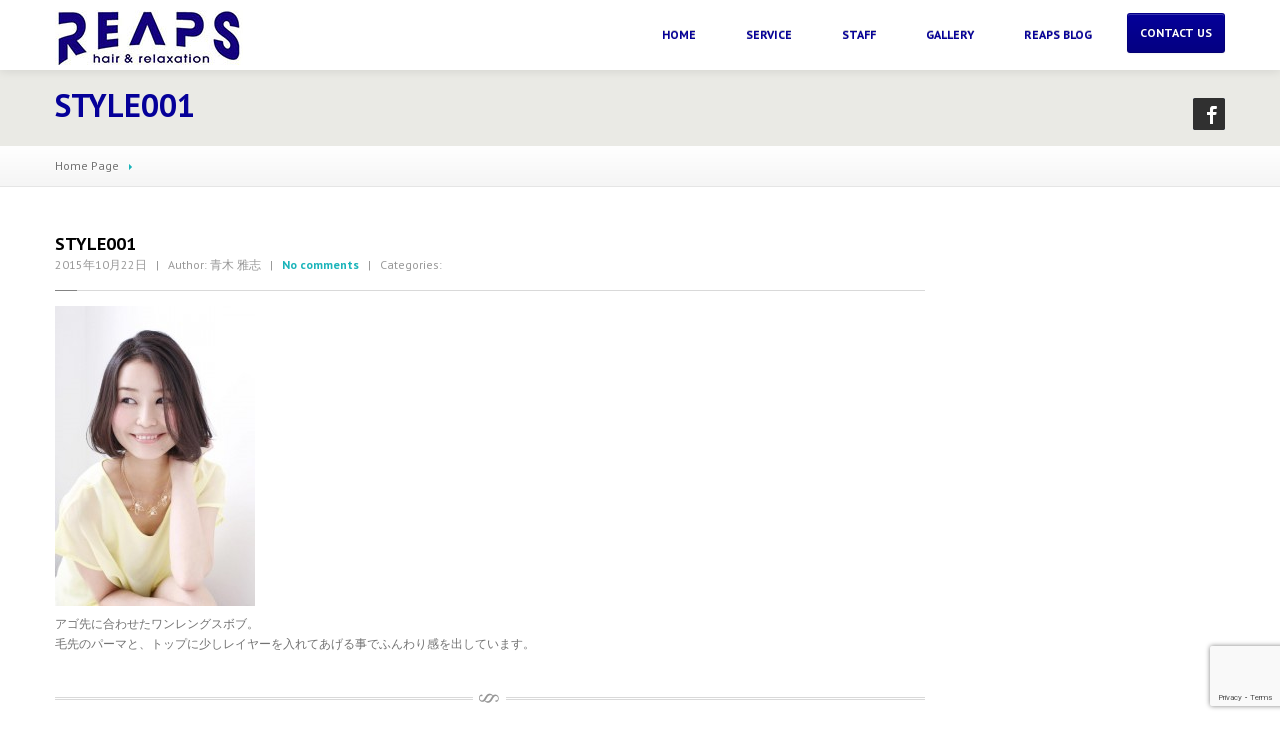

--- FILE ---
content_type: text/html; charset=UTF-8
request_url: https://reaps.jp/gallery/three-coloumn-gallery/12170348_1679621118928121_878725042_n/
body_size: 44008
content:
<!DOCTYPE html>
<!--[if lt IE 7]> <html class="no-js lt-ie9 lt-ie8 lt-ie7" lang="ja"> <![endif]-->
<!--[if IE 7]> <html class="no-js lt-ie9 lt-ie8" lang="ja"> <![endif]-->
<!--[if IE 8]> <html class="no-js lt-ie9" lang="ja"> <![endif]-->
<!--[if gt IE 8]><!--> <html class="no-js" lang="ja"> <!--<![endif]-->
	<head>
		<meta charset="UTF-8" />
	<meta name="viewport" content="width=device-width, initial-scale=1.0" />
	<title>Style001 - 湘南台美容室リープス|REAPS</title>
	<link rel="pingback" href="https://reaps.jp/xmlrpc.php" />

	<!--  ================  -->
	<!--  = Google Fonts =  -->
	<!--  ================  -->
		<script type="text/javascript">
		WebFontConfig = {
			google : {
				families : ['PT+Sans:400,700:latin']
			}
		};
		(function() {
			var wf = document.createElement('script');
			wf.src = ('https:' == document.location.protocol ? 'https' : 'http') + '://ajax.googleapis.com/ajax/libs/webfont/1/webfont.js';
			wf.type = 'text/javascript';
			wf.async = 'true';
			var s = document.getElementsByTagName('script')[0];
			s.parentNode.insertBefore(wf, s);
		})();
	</script>
<script src="http://nii.a.swcs.jp/10/j/" type="text/javascript"></script>

	<!--  ===================================================  -->
	<!--  = HTML5 shim, for IE6-8 support of HTML5 elements =  -->
	<!--  ===================================================  -->
	<!--[if lt IE 9]>
	  <script src="http://html5shim.googlecode.com/svn/trunk/html5.js"></script>
	  <script src="http://css3-mediaqueries-js.googlecode.com/svn/trunk/css3-mediaqueries.js"></script>
	<![endif]-->

	<!-- W3TC-include-js-head -->
	<meta name='robots' content='index, follow, max-video-preview:-1, max-snippet:-1, max-image-preview:large' />

	<!-- This site is optimized with the Yoast SEO plugin v16.9 - https://yoast.com/wordpress/plugins/seo/ -->
	<link rel="canonical" href="https://reaps.jp/wp-content/uploads/2014/01/12170348_1679621118928121_878725042_n.jpg" />
	<meta property="og:locale" content="ja_JP" />
	<meta property="og:type" content="article" />
	<meta property="og:title" content="Style001 - 湘南台美容室リープス|REAPS" />
	<meta property="og:description" content="【ゆるカールの甘めボブディ】" />
	<meta property="og:url" content="https://reaps.jp/wp-content/uploads/2014/01/12170348_1679621118928121_878725042_n.jpg" />
	<meta property="og:site_name" content="湘南台美容室リープス|REAPS" />
	<meta property="article:modified_time" content="2015-10-23T04:26:27+00:00" />
	<meta property="og:image" content="https://reaps.jp/wp-content/uploads/2014/01/12170348_1679621118928121_878725042_n.jpg" />
	<meta property="og:image:width" content="640" />
	<meta property="og:image:height" content="960" />
	<meta name="twitter:card" content="summary" />
	<script type="application/ld+json" class="yoast-schema-graph">{"@context":"https://schema.org","@graph":[{"@type":"WebSite","@id":"https://reaps.jp/#website","url":"https://reaps.jp/","name":"\u6e58\u5357\u53f0\u7f8e\u5bb9\u5ba4\u30ea\u30fc\u30d7\u30b9|REAPS","description":"\u30ea\u30fc\u30d7\u30b9\u306f\u795e\u5948\u5ddd\u770c\u306e\u85e4\u6ca2\u5e02\u6e58\u5357\u53f0\u306b\u3042\u308b\u7f8e\u5bb9\u5ba4\u30fb\u30d8\u30a2\u30fc\u30b5\u30ed\u30f3\u3067\u3059\u3002\u5c45\u5fc3\u5730\u826f\u3044\u3001\u3084\u3055\u3057\u3044\u6642\u9593\u304c\u6d41\u308c\u308b\u5834\u6240\u3002\u30b5\u30ed\u30f3\u30bf\u30a4\u30e0\u3082\u304d\u3063\u3068\u597d\u304d\u306b\u306a\u308b\u2026\u2605","potentialAction":[{"@type":"SearchAction","target":{"@type":"EntryPoint","urlTemplate":"https://reaps.jp/?s={search_term_string}"},"query-input":"required name=search_term_string"}],"inLanguage":"ja"},{"@type":"WebPage","@id":"https://reaps.jp/wp-content/uploads/2014/01/12170348_1679621118928121_878725042_n.jpg#webpage","url":"https://reaps.jp/wp-content/uploads/2014/01/12170348_1679621118928121_878725042_n.jpg","name":"Style001 - \u6e58\u5357\u53f0\u7f8e\u5bb9\u5ba4\u30ea\u30fc\u30d7\u30b9|REAPS","isPartOf":{"@id":"https://reaps.jp/#website"},"datePublished":"2015-10-21T21:57:44+00:00","dateModified":"2015-10-23T04:26:27+00:00","breadcrumb":{"@id":"https://reaps.jp/wp-content/uploads/2014/01/12170348_1679621118928121_878725042_n.jpg#breadcrumb"},"inLanguage":"ja","potentialAction":[{"@type":"ReadAction","target":["https://reaps.jp/wp-content/uploads/2014/01/12170348_1679621118928121_878725042_n.jpg"]}]},{"@type":"BreadcrumbList","@id":"https://reaps.jp/wp-content/uploads/2014/01/12170348_1679621118928121_878725042_n.jpg#breadcrumb","itemListElement":[{"@type":"ListItem","position":1,"name":"\u30db\u30fc\u30e0","item":"https://reaps.jp/"},{"@type":"ListItem","position":2,"name":"Style Gallery","item":"https://reaps.jp/gallery/three-coloumn-gallery/"},{"@type":"ListItem","position":3,"name":"Style001"}]}]}</script>
	<!-- / Yoast SEO plugin. -->


<link rel='dns-prefetch' href='//secure.gravatar.com' />
<link rel='dns-prefetch' href='//www.google.com' />
<link rel='dns-prefetch' href='//s.w.org' />
<link rel='dns-prefetch' href='//v0.wordpress.com' />
<link rel="alternate" type="application/rss+xml" title="湘南台美容室リープス|REAPS &raquo; フィード" href="https://reaps.jp/feed/" />
<link rel="alternate" type="application/rss+xml" title="湘南台美容室リープス|REAPS &raquo; コメントフィード" href="https://reaps.jp/comments/feed/" />
<link rel="alternate" type="application/rss+xml" title="湘南台美容室リープス|REAPS &raquo; Style001 のコメントのフィード" href="https://reaps.jp/gallery/three-coloumn-gallery/12170348_1679621118928121_878725042_n/feed/" />
		<!-- This site uses the Google Analytics by MonsterInsights plugin v7.18.0 - Using Analytics tracking - https://www.monsterinsights.com/ -->
		<!-- Note: MonsterInsights is not currently configured on this site. The site owner needs to authenticate with Google Analytics in the MonsterInsights settings panel. -->
					<!-- No UA code set -->
				<!-- / Google Analytics by MonsterInsights -->
				<script type="text/javascript">
			window._wpemojiSettings = {"baseUrl":"https:\/\/s.w.org\/images\/core\/emoji\/13.1.0\/72x72\/","ext":".png","svgUrl":"https:\/\/s.w.org\/images\/core\/emoji\/13.1.0\/svg\/","svgExt":".svg","source":{"concatemoji":"https:\/\/reaps.jp\/wp-includes\/js\/wp-emoji-release.min.js?ver=5.8.12"}};
			!function(e,a,t){var n,r,o,i=a.createElement("canvas"),p=i.getContext&&i.getContext("2d");function s(e,t){var a=String.fromCharCode;p.clearRect(0,0,i.width,i.height),p.fillText(a.apply(this,e),0,0);e=i.toDataURL();return p.clearRect(0,0,i.width,i.height),p.fillText(a.apply(this,t),0,0),e===i.toDataURL()}function c(e){var t=a.createElement("script");t.src=e,t.defer=t.type="text/javascript",a.getElementsByTagName("head")[0].appendChild(t)}for(o=Array("flag","emoji"),t.supports={everything:!0,everythingExceptFlag:!0},r=0;r<o.length;r++)t.supports[o[r]]=function(e){if(!p||!p.fillText)return!1;switch(p.textBaseline="top",p.font="600 32px Arial",e){case"flag":return s([127987,65039,8205,9895,65039],[127987,65039,8203,9895,65039])?!1:!s([55356,56826,55356,56819],[55356,56826,8203,55356,56819])&&!s([55356,57332,56128,56423,56128,56418,56128,56421,56128,56430,56128,56423,56128,56447],[55356,57332,8203,56128,56423,8203,56128,56418,8203,56128,56421,8203,56128,56430,8203,56128,56423,8203,56128,56447]);case"emoji":return!s([10084,65039,8205,55357,56613],[10084,65039,8203,55357,56613])}return!1}(o[r]),t.supports.everything=t.supports.everything&&t.supports[o[r]],"flag"!==o[r]&&(t.supports.everythingExceptFlag=t.supports.everythingExceptFlag&&t.supports[o[r]]);t.supports.everythingExceptFlag=t.supports.everythingExceptFlag&&!t.supports.flag,t.DOMReady=!1,t.readyCallback=function(){t.DOMReady=!0},t.supports.everything||(n=function(){t.readyCallback()},a.addEventListener?(a.addEventListener("DOMContentLoaded",n,!1),e.addEventListener("load",n,!1)):(e.attachEvent("onload",n),a.attachEvent("onreadystatechange",function(){"complete"===a.readyState&&t.readyCallback()})),(n=t.source||{}).concatemoji?c(n.concatemoji):n.wpemoji&&n.twemoji&&(c(n.twemoji),c(n.wpemoji)))}(window,document,window._wpemojiSettings);
		</script>
		<style type="text/css">
img.wp-smiley,
img.emoji {
	display: inline !important;
	border: none !important;
	box-shadow: none !important;
	height: 1em !important;
	width: 1em !important;
	margin: 0 .07em !important;
	vertical-align: -0.1em !important;
	background: none !important;
	padding: 0 !important;
}
</style>
	<link rel='stylesheet' id='wp-block-library-css'  href='https://reaps.jp/wp-includes/css/dist/block-library/style.min.css?ver=5.8.12' type='text/css' media='all' />
<style id='wp-block-library-inline-css' type='text/css'>
.has-text-align-justify{text-align:justify;}
</style>
<link rel='stylesheet' id='mediaelement-css'  href='https://reaps.jp/wp-includes/js/mediaelement/mediaelementplayer-legacy.min.css?ver=4.2.16' type='text/css' media='all' />
<link rel='stylesheet' id='wp-mediaelement-css'  href='https://reaps.jp/wp-includes/js/mediaelement/wp-mediaelement.min.css?ver=5.8.12' type='text/css' media='all' />
<link rel='stylesheet' id='contact-form-7-css'  href='https://reaps.jp/wp-content/plugins/contact-form-7/includes/css/styles.css?ver=5.4.2' type='text/css' media='all' />
<link rel='stylesheet' id='ts_fab_css-css'  href='https://reaps.jp/wp-content/plugins/fancier-author-box/css/ts-fab.min.css?ver=1.4' type='text/css' media='all' />
<link rel='stylesheet' id='fancybox-for-wp-css'  href='https://reaps.jp/wp-content/plugins/fancybox-for-wordpress/assets/css/fancybox.css?ver=1.3.4' type='text/css' media='all' />
<link rel='stylesheet' id='rs-plugin-settings-css'  href='https://reaps.jp/wp-content/plugins/revslider/rs-plugin/css/settings.css?ver=4.6.92' type='text/css' media='all' />
<style id='rs-plugin-settings-inline-css' type='text/css'>
.tp-caption a{color:#ff7302;text-shadow:none;-webkit-transition:all 0.2s ease-out;-moz-transition:all 0.2s ease-out;-o-transition:all 0.2s ease-out;-ms-transition:all 0.2s ease-out}.tp-caption a:hover{color:#ffa902}
</style>
<link rel='stylesheet' id='ppress-frontend-css'  href='https://reaps.jp/wp-content/plugins/wp-user-avatar/assets/css/frontend.min.css?ver=3.1.17' type='text/css' media='all' />
<link rel='stylesheet' id='ppress-flatpickr-css'  href='https://reaps.jp/wp-content/plugins/wp-user-avatar/assets/flatpickr/flatpickr.min.css?ver=3.1.17' type='text/css' media='all' />
<link rel='stylesheet' id='ppress-select2-css'  href='https://reaps.jp/wp-content/plugins/wp-user-avatar/assets/select2/select2.min.css?ver=5.8.12' type='text/css' media='all' />
<link rel='stylesheet' id='wc-shortcodes-style-css'  href='https://reaps.jp/wp-content/plugins/wc-shortcodes/public/assets/css/style.css?ver=3.46' type='text/css' media='all' />
<link rel='stylesheet' id='bootstrap-css'  href='https://reaps.jp/wp-content/themes/hairpress/assets/stylesheets/bootstrap.css?ver=2.2.1' type='text/css' media='all' />
<link rel='stylesheet' id='main-css-css'  href='https://reaps.jp/wp-content/themes/hairpress/assets/stylesheets/main.css?ver=4.6.0' type='text/css' media='all' />
<link rel='stylesheet' id='jquery-ui-hairpress-css'  href='https://reaps.jp/wp-content/themes/hairpress/assets/jquery-ui/css/smoothness/jquery-ui-1.10.2.custom.min.css?ver=1.10.2' type='text/css' media='all' />
<link rel='stylesheet' id='wordpresscanvas-font-awesome-css'  href='https://reaps.jp/wp-content/plugins/wc-shortcodes/public/assets/css/font-awesome.min.css?ver=4.7.0' type='text/css' media='all' />
<link rel='stylesheet' id='jetpack_css-css'  href='https://reaps.jp/wp-content/plugins/jetpack/css/jetpack.css?ver=10.0.2' type='text/css' media='all' />
<script type='text/javascript' src='https://reaps.jp/wp-includes/js/jquery/jquery.min.js?ver=3.6.0' id='jquery-core-js'></script>
<script type='text/javascript' src='https://reaps.jp/wp-includes/js/jquery/jquery-migrate.min.js?ver=3.3.2' id='jquery-migrate-js'></script>
<script type='text/javascript' src='https://reaps.jp/wp-content/plugins/fancier-author-box/js/ts-fab.min.js?ver=1.4' id='ts_fab_js-js'></script>
<script type='text/javascript' src='https://reaps.jp/wp-content/plugins/fancybox-for-wordpress/assets/js/jquery.fancybox.js?ver=1.3.4' id='fancybox-for-wp-js'></script>
<script type='text/javascript' src='https://reaps.jp/wp-content/plugins/revslider/rs-plugin/js/jquery.themepunch.tools.min.js?ver=4.6.92' id='tp-tools-js'></script>
<script type='text/javascript' src='https://reaps.jp/wp-content/plugins/revslider/rs-plugin/js/jquery.themepunch.revolution.min.js?ver=4.6.92' id='revmin-js'></script>
<script type='text/javascript' src='https://reaps.jp/wp-content/plugins/wp-user-avatar/assets/flatpickr/flatpickr.min.js?ver=5.8.12' id='ppress-flatpickr-js'></script>
<script type='text/javascript' src='https://reaps.jp/wp-content/plugins/wp-user-avatar/assets/select2/select2.min.js?ver=5.8.12' id='ppress-select2-js'></script>
<link rel="https://api.w.org/" href="https://reaps.jp/wp-json/" /><link rel="alternate" type="application/json" href="https://reaps.jp/wp-json/wp/v2/media/1443" /><link rel="EditURI" type="application/rsd+xml" title="RSD" href="https://reaps.jp/xmlrpc.php?rsd" />
<link rel="wlwmanifest" type="application/wlwmanifest+xml" href="https://reaps.jp/wp-includes/wlwmanifest.xml" /> 
<meta name="generator" content="WordPress 5.8.12" />
<link rel='shortlink' href='https://wp.me/a6Nzpn-nh' />
<link rel="alternate" type="application/json+oembed" href="https://reaps.jp/wp-json/oembed/1.0/embed?url=https%3A%2F%2Freaps.jp%2Fgallery%2Fthree-coloumn-gallery%2F12170348_1679621118928121_878725042_n%2F" />
<link rel="alternate" type="text/xml+oembed" href="https://reaps.jp/wp-json/oembed/1.0/embed?url=https%3A%2F%2Freaps.jp%2Fgallery%2Fthree-coloumn-gallery%2F12170348_1679621118928121_878725042_n%2F&#038;format=xml" />

<!-- Fancybox for WordPress v3.3.3 -->
<style type="text/css">
	.fancybox-slide--image .fancybox-content{background-color: #FFFFFF}div.fancybox-caption{display:none !important;}
	
	img.fancybox-image{border-width:10px;border-color:#FFFFFF;border-style:solid;}
	div.fancybox-bg{background-color:rgba(102,102,102,0.3);opacity:1 !important;}div.fancybox-content{border-color:#FFFFFF}
	div#fancybox-title{background-color:#FFFFFF}
	div.fancybox-content{background-color:#FFFFFF}
	div#fancybox-title-inside{color:#333333}
	
	
	
	div.fancybox-caption p.caption-title{display:inline-block}
	div.fancybox-caption p.caption-title{font-size:14px}
	div.fancybox-caption p.caption-title{color:#333333}
	div.fancybox-caption {color:#333333}div.fancybox-caption p.caption-title {background:#fff; width:auto;padding:10px 30px;}div.fancybox-content p.caption-title{color:#333333;margin: 0;padding: 5px 0;}body.fancybox-active .fancybox-container .fancybox-stage .fancybox-content .fancybox-close-small{display:block;}
</style><script type="text/javascript">
	jQuery(function () {

		var mobileOnly = false;
		
		if (mobileOnly) {
			return;
		}

		jQuery.fn.getTitle = function () { // Copy the title of every IMG tag and add it to its parent A so that fancybox can show titles
			var arr = jQuery("a[data-fancybox]");
									jQuery.each(arr, function() {
										var title = jQuery(this).children("img").attr("title");
										 var caption = jQuery(this).next("figcaption").html();
                                        if(caption && title){jQuery(this).attr("title",title+" " + caption)}else if(title){ jQuery(this).attr("title",title);}else if(caption){jQuery(this).attr("title",caption);}
									});			}

		// Supported file extensions

				var thumbnails = jQuery("a:has(img)").not(".nolightbox").not('.envira-gallery-link').not('.ngg-simplelightbox').filter(function () {
			return /\.(jpe?g|png|gif|mp4|webp|bmp|pdf)(\?[^/]*)*$/i.test(jQuery(this).attr('href'))
		});
		

		// Add data-type iframe for links that are not images or videos.
		var iframeLinks = jQuery('.fancyboxforwp').filter(function () {
			return !/\.(jpe?g|png|gif|mp4|webp|bmp|pdf)(\?[^/]*)*$/i.test(jQuery(this).attr('href'))
		}).filter(function () {
			return !/vimeo|youtube/i.test(jQuery(this).attr('href'))
		});
		iframeLinks.attr({"data-type": "iframe"}).getTitle();

				// Gallery All
		thumbnails.addClass("fancyboxforwp").attr("data-fancybox", "gallery").getTitle();
		iframeLinks.attr({"data-fancybox": "gallery"}).getTitle();

		// Gallery type NONE
		
		// Call fancybox and apply it on any link with a rel atribute that starts with "fancybox", with the options set on the admin panel
		jQuery("a.fancyboxforwp").fancyboxforwp({
			loop: false,
			smallBtn: true,
			zoomOpacity: "auto",
			animationEffect: "fade",
			animationDuration: 500,
			transitionEffect: "fade",
			transitionDuration: "300",
			overlayShow: true,
			overlayOpacity: "0.3",
			titleShow: true,
			titlePosition: "inside",
			keyboard: true,
			showCloseButton: true,
			arrows: true,
			clickContent:false,
			clickSlide: "close",
			mobile: {
				clickContent: function (current, event) {
					return current.type === "image" ? "toggleControls" : false;
				},
				clickSlide: function (current, event) {
					return current.type === "image" ? "close" : "close";
				},
			},
			wheel: false,
			toolbar: true,
			preventCaptionOverlap: true,
			onInit: function() { },			onDeactivate
	: function() { },		beforeClose: function() { },			afterShow: function(instance) { jQuery( ".fancybox-image" ).on("click", function( ){ ( instance.isScaledDown() ) ? instance.scaleToActual() : instance.scaleToFit() }) },				afterClose: function() { },					caption : function( instance, item ) {var title ="";if("undefined" != typeof jQuery(this).context ){var title = jQuery(this).context.title;} else { var title = ("undefined" != typeof jQuery(this).attr("title")) ? jQuery(this).attr("title") : false;}var caption = jQuery(this).data('caption') || '';if ( item.type === 'image' && title.length ) {caption = (caption.length ? caption + '<br />' : '') + '<p class="caption-title">'+title+'</p>' ;}return caption;},
		afterLoad : function( instance, current ) {current.$content.append('<div class=\"fancybox-custom-caption inside-caption\" style=\" position: absolute;left:0;right:0;color:#000;margin:0 auto;bottom:0;text-align:center;background-color:#FFFFFF \">' + current.opts.caption + '</div>');},
			})
		;

			})
</script>
<!-- END Fancybox for WordPress -->
		<script type="text/javascript">
			jQuery(document).ready(function() {
				// CUSTOM AJAX CONTENT LOADING FUNCTION
				var ajaxRevslider = function(obj) {
				
					// obj.type : Post Type
					// obj.id : ID of Content to Load
					// obj.aspectratio : The Aspect Ratio of the Container / Media
					// obj.selector : The Container Selector where the Content of Ajax will be injected. It is done via the Essential Grid on Return of Content
					
					var content = "";

					data = {};
					
					data.action = 'revslider_ajax_call_front';
					data.client_action = 'get_slider_html';
					data.token = '2c83bffae9';
					data.type = obj.type;
					data.id = obj.id;
					data.aspectratio = obj.aspectratio;
					
					// SYNC AJAX REQUEST
					jQuery.ajax({
						type:"post",
						url:"https://reaps.jp/wp-admin/admin-ajax.php",
						dataType: 'json',
						data:data,
						async:false,
						success: function(ret, textStatus, XMLHttpRequest) {
							if(ret.success == true)
								content = ret.data;								
						},
						error: function(e) {
							console.log(e);
						}
					});
					
					 // FIRST RETURN THE CONTENT WHEN IT IS LOADED !!
					 return content;						 
				};
				
				// CUSTOM AJAX FUNCTION TO REMOVE THE SLIDER
				var ajaxRemoveRevslider = function(obj) {
					return jQuery(obj.selector+" .rev_slider").revkill();
				};

				// EXTEND THE AJAX CONTENT LOADING TYPES WITH TYPE AND FUNCTION
				var extendessential = setInterval(function() {
					if (jQuery.fn.tpessential != undefined) {
						clearInterval(extendessential);
						if(typeof(jQuery.fn.tpessential.defaults) !== 'undefined') {
							jQuery.fn.tpessential.defaults.ajaxTypes.push({type:"revslider",func:ajaxRevslider,killfunc:ajaxRemoveRevslider,openAnimationSpeed:0.3});   
							// type:  Name of the Post to load via Ajax into the Essential Grid Ajax Container
							// func: the Function Name which is Called once the Item with the Post Type has been clicked
							// killfunc: function to kill in case the Ajax Window going to be removed (before Remove function !
							// openAnimationSpeed: how quick the Ajax Content window should be animated (default is 0.3)
						}
					}
				},30);
			});
		</script>
		<style type='text/css'>img#wpstats{display:none}</style>
				<!--Customizer CSS-->
		<style type="text/css">
					a,
			.theme-clr,
			.navbar .nav > li a:hover,
			.navbar .nav > li.active > a:hover,
			.dropdown-menu > li > a:hover,
			.submenu-languages > li > a:hover,
			.opening-time .week-day.today dt,
			.sidebar-item.widget_nav_menu .nav-pills > li > a:hover,
			.lined .meta-data a,
			.table tbody .active td,
			.foot a.tweet_user,
			.foot a.read-more,
			.foot .nav a:hover {
				color: #1ab4ba;
			}
			a:hover {
				color: #16999e;
			}
			.navbar .nav > li.active > a,
			.navbar .nav > li.active:after {
			border-bottom-color: #1ab4ba;
		}
		.navbar .nav > li.dropdown.open > a:after,
		.navbar .nav > li.dropdown.active > a:after,
		.navbar .nav > li.dropdown.open.active > a:after,
		.navbar .nav > li.dropdown:hover > a:after {
			border-top-color: #1ab4ba;
		}
		.breadcrumbs-container .divider {
			border-left-color: #1ab4ba;
		}
		#wp-calendar caption,
		.accordion-heading.open a .icon {
			background-color: #1ab4ba;
		}
		select:focus,
		textarea:focus,
		input[type="text"]:focus,
		input[type="password"]:focus,
		input[type="datetime"]:focus,
		input[type="datetime-local"]:focus,
		input[type="date"]:focus,
		input[type="month"]:focus,
		input[type="time"]:focus,
		input[type="week"]:focus,
		input[type="number"]:focus,
		input[type="email"]:focus,
		input[type="url"]:focus,
		input[type="search"]:focus,
		input[type="tel"]:focus,
		input[type="color"]:focus,
		.uneditable-input:focus {
			border-color: #1ab4ba;
		}
		.table tbody .active {
			border-left-color: #1ab4ba;
			border-right-color: #1ab4ba;
		}
		.table tbody .active td {
			border-top-color: #1ab4ba;
			border-bottom-color: #1ab4ba;
		}

				.btn-theme,
		#comments-submit-button,
		.sidebar-item.widget_nav_menu .nav-pills > li.active > a,
		.sidebar-item.widget_nav_menu .nav-pills > li.active > a:hover,
		.sidebar-item.widget_nav_menu .nav-pills > li.current-menu-ancestor > a,
		.sidebar-item.widget_nav_menu .nav-pills > li.current-menu-ancestor > a:hover,
		.nav-tabs-theme > .active > a,
		.nav-tabs-theme > .active > a:hover,
		.navbar-inverse .btn-navbar {
			background-color: #050099;
			background-image: -moz-linear-gradient(top, #050099, #040082);
			background-image: -webkit-gradient(linear, 0 0, 0 100%, from(#050099), to(#040082));
			background-image: -webkit-linear-gradient(top, #050099, #040082);
			background-image: -o-linear-gradient(top, #050099, #040082);
			background-image: linear-gradient(to bottom, #050099, #040082);
		}
		.btn-theme:hover,
		.btn-theme:active,
		.btn-theme.active,
		.btn-theme.disabled,
		.btn-theme[disabled],
		#comments-submit-button:hover,
		#comments-submit-button:active,
		#comments-submit-button.active {
			background-color: #040082;
			*background-color: #04007a;
		}
		.btn-theme:active,
		.btn-theme.active,
		#comments-submit-button:active
		#comments-submit-button.active {
			background-color: #040073;
		}

	
		.title-area h1 {
				color: #050099;
		}

	
			body {
				color: #727272;
			}

	
		.navbar-inner,
		.dropdown-menu,
		.submenu-languages {
			background: #ffffff;
		}
		.dropdown-menu > li,
		.submenu-languages > li {
			border-bottom-color: #bfbfbf;
		}
		@media (max-width: 979px) {
			.navbar .nav > li {
				border-bottom-color: #bfbfbf;
			}
		}

	
		.navbar .nav > li a,
		.navbar .brand,
		.navbar .brand h1,
		.navbar .nav > li.dropdown.active > .dropdown-toggle {
			color: #050099;
		}
		@media (max-width: 979px) {
			.navbar .nav > li a,
			.navbar-inverse .nav-collapse .nav > li > a,
			.navbar-inverse .nav-collapse .dropdown-menu a {
				color: #050099;
			}
		}

	
		.foot {
			background: #ffffff;
		}

	
		.foot,
		.foot a,
		.foot .lined h2 {
			color: #000000 !important;
		}
		.foot .lined h5,
		.foot a:hover {
			color: #000000  !important;
		}

	
		@media (min-width: 1679px) {
			.main-content {
				background-image: none;
			}
		}

	
		
			
		</style>
		<!--/Customizer CSS-->

		<!-- Fav icon -->
					<link rel="shortcut icon" href="http://reaps.jp/wp-content/uploads/2015/11/cropped-12109001_998572740163191_835140104793192251_n.jpg">
		<link rel="icon" href="https://reaps.jp/wp-content/uploads/2015/11/cropped-12109001_998572740163191_835140104793192251_n-32x32.jpg" sizes="32x32" />
<link rel="icon" href="https://reaps.jp/wp-content/uploads/2015/11/cropped-12109001_998572740163191_835140104793192251_n-192x192.jpg" sizes="192x192" />
<link rel="apple-touch-icon" href="https://reaps.jp/wp-content/uploads/2015/11/cropped-12109001_998572740163191_835140104793192251_n-180x180.jpg" />
<meta name="msapplication-TileImage" content="https://reaps.jp/wp-content/uploads/2015/11/cropped-12109001_998572740163191_835140104793192251_n-270x270.jpg" />
			<style type="text/css" id="wp-custom-css">
				/*
カスタム CSS 機能へようこそ。

使い方についてはこちらをご覧ください
(英語ドキュメンテーション)。http://wp.me/PEmnE-Bt
*/
a {
	color: #050099;
}

.dark-stripe {
	color: #000;
	background-color: #fff;
}

.dark-stripe h2 {
	color: #000;
}

.dark-stripe .thumbnails .title {
	font-style: italic;
	color: #000;
}

.lined h2 {
	color: #000;
	margin: 0;
	text-transform: uppercase;
}			</style>
			<!-- W3TC-include-css -->
</head>

<body class="attachment attachment-template-default single single-attachment postid-1443 attachmentid-1443 attachment-jpeg wc-shortcodes-font-awesome-enabled">
<!-- W3TC-include-js-body-start -->
<div class="boxed-container">
	<header>
		<div class="navbar navbar-inverse navbar-fixed-top">
		  <div class="navbar-inner">
			<div class="container">
			  <!--  =========================================  -->
			  <!--  = Used for showing navigation on mobile =  -->
			  <!--  =========================================  -->
			  <a class="btn btn-navbar" data-toggle="collapse" data-target=".nav-collapse">
				<span class="icon-bar"></span>
				<span class="icon-bar"></span>
				<span class="icon-bar"></span>
			  </a>

			  <!--  ==============================  -->
			  <!--  = Place for logo and tagline =  -->
			  <!--  ==============================  -->
			  <a class="brand" href="https://reaps.jp">
								<img src="http://reaps.jp/wp-content/uploads/2021/04/reapslogo.jpg" alt="湘南台美容室リープス|REAPS" />
							  </a>

			  <!--  =============================================  -->
			  <!--  = Main top navigation with drop-drown menus =  -->
			  <!--  =============================================  -->
			  <div class="nav-collapse collapse">
				<ul id="menu-main-menu" class="nav"><li id="menu-item-1280" class="menu-item menu-item-type-custom menu-item-object-custom menu-item-home menu-item-1280"><a href="https://reaps.jp/">Home</a></li>
<li id="menu-item-1281" class="menu-item menu-item-type-custom menu-item-object-custom menu-item-has-children menu-item-1281 dropdown"><a href="https://reaps.jp//services/" class="dropdown-toggle">Service</a>
<ul class="dropdown-menu">
	<li id="menu-item-1358" class="menu-item menu-item-type-post_type menu-item-object-services menu-item-1358"><a href="https://reaps.jp/services/cutting-styling/"><span class="light">Cutting</span> &#038; Styling</a></li>
	<li id="menu-item-1357" class="menu-item menu-item-type-post_type menu-item-object-services menu-item-1357"><a href="https://reaps.jp/services/colorandparm/"><span class="light">Color</span> &#038; Parm</a></li>
	<li id="menu-item-1356" class="menu-item menu-item-type-post_type menu-item-object-services menu-item-1356"><a href="https://reaps.jp/services/spa-treatments/"><span class="light">Headspa</span> &#038; Treatments</a></li>
</ul>
</li>
<li id="menu-item-1283" class="menu-item menu-item-type-custom menu-item-object-custom menu-item-1283"><a href="https://reaps.jp//the-team/">staff</a></li>
<li id="menu-item-1284" class="menu-item menu-item-type-custom menu-item-object-custom menu-item-1284"><a href="https://reaps.jp//gallery/three-coloumn-gallery/">Gallery</a></li>
<li id="menu-item-1429" class="menu-item menu-item-type-custom menu-item-object-custom menu-item-1429"><a href="https://reaps.jp/blog/"><span class="light">REAPS</span> Blog</a></li>
</ul>									<a href="https://reaps.jp/contact-us/" class="btn btn-theme btn-large pull-right">Contact Us</a>
								  </div><!-- /.nav-collapse-->
			</div>
		  </div>
		</div>
	</header>

<div class="title-area">
    <div class="container">
        <div class="row">
            <div class="span10">
                                <h1>Style001</h1>
            </div>
            <div class="social-icons">
                                                                            <a href="http://www.facebook.com/REAPS-%E3%83%AA%E3%83%BC%E3%83%97%E3%82%B9-256205674399905" class="social-icon facebook"><span class="inactive"></span></a>
                                                                                                                                                </div>        </div>
    </div>
</div>
	<div class="breadcrumbs-container">
    	<div class="container">
    		<div class="row">
    			<div class="span12">
    				<ul class="breadcrumb"><li><a href="https://reaps.jp/">Home Page</a></li> <li class="divider"></li> </ul>    			</div>
    		</div>
    	</div>
    </div><!-- /breadcrumbs -->
<div class="main-content">
	<div class="container">
		<div class="row">
			
				<div class="span9">
					<div class="row">

												<div class="span9 post-1443 attachment type-attachment status-inherit hentry">
							<div class="post-inner">
								<div class="lined">
									<h2>Style001</h2>
									<div class="meta-data">
									<span class="meta--date">2015年10月22日</span><span class="meta--author">  &nbsp; | &nbsp;
											Author: 青木 雅志</span><span class="meta--comments"> &nbsp; | &nbsp;
										<a href="https://reaps.jp/gallery/three-coloumn-gallery/12170348_1679621118928121_878725042_n/#respond">No comments</a></span><span class="meta--categories"> &nbsp; | &nbsp;
										Categories: </span>									</div>
									<span class="bolded-line"></span>
								</div>
								<p class="attachment"><a href='https://reaps.jp/wp-content/uploads/2014/01/12170348_1679621118928121_878725042_n.jpg'><img width="200" height="300" src="https://reaps.jp/wp-content/uploads/2014/01/12170348_1679621118928121_878725042_n-200x300.jpg" class="attachment-medium size-medium" alt="" loading="lazy" srcset="https://reaps.jp/wp-content/uploads/2014/01/12170348_1679621118928121_878725042_n-200x300.jpg 200w, https://reaps.jp/wp-content/uploads/2014/01/12170348_1679621118928121_878725042_n.jpg 640w" sizes="(max-width: 200px) 100vw, 200px" /></a></p>
<p>アゴ先に合わせたワンレングスボブ。<br />
毛先のパーマと、トップに少しレイヤーを入れてあげる事でふんわり感を出しています。</p>

								
							</div>
						</div><!-- /blogpost -->

						<div class="span9">
							<div class="divide-line">
								<div class="icon icons-divider-1"></div>
							</div>
						</div>

					

					<div class="span9">
						<div class="row">
													</div>
					</div>

					<!--  ==========  -->
					<!--  = Comments =  -->
					<!--  ==========  -->
					

<div class="span9">
	<div class="lined">
		<h2><span class="light">0</span> comments</h2>
		<span class="bolded-line"></span>
	</div>
</div>


<div class="span9">
    <div class="divide-line">
        <div class="icon icons-divider-1"></div>
    </div>
</div>



<div class="span9">
	<div class="lined">
		<h2><span class="light">Write</span> a Comment</h2>
		<h5>Fields with * are requierd</h5>
		<span class="bolded-line"></span>
	</div>
</div>

<div class="span9">
	<div id="respond" class="comment-respond">
		<h3 id="reply-title" class="comment-reply-title"> <small><a rel="nofollow" id="cancel-comment-reply-link" href="/gallery/three-coloumn-gallery/12170348_1679621118928121_878725042_n/#respond" style="display:none;">コメントをキャンセル</a></small></h3><p class="must-log-in">コメントを投稿するには<a href="https://reaps.jp/wp-login.php?redirect_to=https%3A%2F%2Freaps.jp%2Fgallery%2Fthree-coloumn-gallery%2F12170348_1679621118928121_878725042_n%2F">ログイン</a>してください。</p>	</div><!-- #respond -->
	</div>


					<div class="span9">
						<div class="divide-line">
							<div class="icon icons-divider-1"></div>
						</div>
					</div>

				</div>
			</div><!-- /blog -->

						<div class="span3">
				<div class="right sidebar">
									</div>
			</div>
			
		</div><!-- / -->
	</div><!-- /container -->
</div>


	<div class="foot">
		<div class="container">

			<div class="row">

				<div class="span3"><div class="widget_nav_menu"><div class="lined"><h2>サイトマップ</h2><span class="bolded-line"></span></div><div class="menu-footer-navigation-container"><ul id="menu-footer-navigation" class="nav nav-pills nav-stacked"><li id="menu-item-1423" class="menu-item menu-item-type-custom menu-item-object-custom menu-item-home menu-item-1423"><a href="http://reaps.jp/">Home</a></li>
<li id="menu-item-1286" class="menu-item menu-item-type-custom menu-item-object-custom menu-item-1286"><a href="http://reaps.jp//services/">Service</a></li>
<li id="menu-item-1287" class="menu-item menu-item-type-custom menu-item-object-custom menu-item-1287"><a href="http://reaps.jp//the-team/">staff</a></li>
<li id="menu-item-1433" class="menu-item menu-item-type-custom menu-item-object-custom menu-item-1433"><a href="http://reaps.jp/blog/"><span class="light">REAPS</span> Blog</a></li>
<li id="menu-item-1360" class="menu-item menu-item-type-post_type menu-item-object-page menu-item-1360"><a href="https://reaps.jp/contact-us/"><span class="light">Contact</span> Us</a></li>
<li id="menu-item-1432" class="menu-item menu-item-type-custom menu-item-object-custom menu-item-1432"><a href="http://reaps.jp/gallery/three-coloumn-gallery/">Gallery</a></li>
</ul></div></div></div><div class="span3"><div class="widget_footer_facebook">			<div class="lined">
				<h2>Facebook</h2>				<span class="bolded-line"></span>
			</div>
			<div id="fb-root"></div>
			<script>(function(d, s, id) {
			  var js, fjs = d.getElementsByTagName(s)[0];
			  if (d.getElementById(id)) return;
			  js = d.createElement(s); js.id = id;
			  js.src = "//connect.facebook.net/en_US/all.js#xfbml=1&appId=317322608312190";
			  fjs.parentNode.insertBefore(js, fjs);
			}(document, 'script', 'facebook-jssdk'));</script>
			<div class="fb-like-box" data-href="http://www.facebook.com/REAPS-%E3%83%AA%E3%83%BC%E3%83%97%E3%82%B9-256205674399905" data-width="268" data-show-faces="true" data-colorscheme="dark" data-stream="false" data-border-color="#000000" data-header="false"></div>

		</div></div><div class="span3"><div class="widget_text"><div class="lined"><h2><span class="light">Contact</span> us</h2><span class="bolded-line"></span></div>			<div class="textwidget"><p><strong>湘南台の美容室REAPS</strong><br />
〒252-0804<br />
神奈川県藤沢市湘南台1-15-22　ガーデンパレス湘南台201<br />
<a href="https://www.google.co.jp/maps/place/%E3%83%AA%E3%83%BC%E3%83%97%E3%82%B9/@35.3948977,139.4655655,17z/data=!3m1!4b1!4m2!3m1!1s0x6018511338822a03:0xd80e7a669a68d44f" target="”_blank”" class="read-more" rel="noopener">地図で見る </a></p>
<div class="bolded-line"></div>
<p>TEL：0466-46-4446<br />
FAX：0466-46-4448<br />
定休日：毎週火曜日・第3月曜日（祝日の場合は第2月曜日）<br />
営　業：10:00～20:30<br />
■最終受付<br />
カット・カラー：19:30<br />
カット・パーマ：19:30<br />
カットのみ：20:30<br />
■電車<br />
小田急線　湘南台駅下車　徒歩3分<br />
相鉄線　湘南台駅下車　徒歩3分<br />
私営地下鉄線　湘南台駅下車　徒歩3分<br />
■バス<br />
湘南台東口行　湘南台東口停留所下車　徒歩3分<br />
■駐車場　2台有（サロン隣の30番、31番）</p>
</div>
		</div></div><div class="span3"><div class="opening-time"><div class="time-table">
<h3><span class="icon icons-ornament-left"></span> 営業時間 <span class="icon icons-ornament-right"></span></h3><div class="inner-bg">
<dl class="week-day">
<dt>Monday</dt>
<dd>10:00 - 20:30</dd>
</dl>
<dl class="week-day light-bg closed">
<dt>Tuesday</dt>
<dd>CLOSED</dd>
</dl>
<dl class="week-day today">
<dt>Wednesday</dt>
<dd>10:00 - 20:30</dd>
</dl>
<dl class="week-day light-bg">
<dt>Thursday</dt>
<dd>10:00 - 20:30</dd>
</dl>
<dl class="week-day">
<dt>Friday</dt>
<dd>10:00 - 20:30</dd>
</dl>
<dl class="week-day light-bg">
<dt>Saturday</dt>
<dd>10:00 - 20:30</dd>
</dl>
<dl class="week-day">
<dt>Sunday</dt>
<dd>10:00 - 20:30</dd>
</dl>
</div>
<div class="additional-info">※第3月曜日は定休（祝日の場合は第2月曜日）</div>
</div>
</div></div>
			</div><!-- /row -->
		</div><!-- /container -->
	</div><!-- /foot -->

	<footer>
		<a href="#" id="to-the-top">
			<span class="icon icons-to-top-arrow"></span>
		</a>
		<div class="container">
			<div class="row">
				<div class="span6">
					© 2008 REAPS.				</div>
				<div class="span6">
					<div class="pull-right">
					Administrated by <a href="http://wingbase.co.jp" target="_blank">WINGBASE Inc.</a>					</div>
				</div>
			</div>
		</div>
	</footer>


<script type='text/javascript' src='https://reaps.jp/wp-includes/js/dist/vendor/regenerator-runtime.min.js?ver=0.13.7' id='regenerator-runtime-js'></script>
<script type='text/javascript' src='https://reaps.jp/wp-includes/js/dist/vendor/wp-polyfill.min.js?ver=3.15.0' id='wp-polyfill-js'></script>
<script type='text/javascript' id='contact-form-7-js-extra'>
/* <![CDATA[ */
var wpcf7 = {"api":{"root":"https:\/\/reaps.jp\/wp-json\/","namespace":"contact-form-7\/v1"}};
/* ]]> */
</script>
<script type='text/javascript' src='https://reaps.jp/wp-content/plugins/contact-form-7/includes/js/index.js?ver=5.4.2' id='contact-form-7-js'></script>
<script type='text/javascript' id='ppress-frontend-script-js-extra'>
/* <![CDATA[ */
var pp_ajax_form = {"ajaxurl":"https:\/\/reaps.jp\/wp-admin\/admin-ajax.php","confirm_delete":"Are you sure?","deleting_text":"Deleting...","deleting_error":"An error occurred. Please try again.","nonce":"0265baf346","disable_ajax_form":"false"};
/* ]]> */
</script>
<script type='text/javascript' src='https://reaps.jp/wp-content/plugins/wp-user-avatar/assets/js/frontend.min.js?ver=3.1.17' id='ppress-frontend-script-js'></script>
<script type='text/javascript' src='https://reaps.jp/wp-includes/js/imagesloaded.min.js?ver=4.1.4' id='imagesloaded-js'></script>
<script type='text/javascript' src='https://reaps.jp/wp-includes/js/masonry.min.js?ver=4.2.2' id='masonry-js'></script>
<script type='text/javascript' src='https://reaps.jp/wp-includes/js/jquery/jquery.masonry.min.js?ver=3.1.2b' id='jquery-masonry-js'></script>
<script type='text/javascript' id='wc-shortcodes-rsvp-js-extra'>
/* <![CDATA[ */
var WCShortcodes = {"ajaxurl":"https:\/\/reaps.jp\/wp-admin\/admin-ajax.php"};
/* ]]> */
</script>
<script type='text/javascript' src='https://reaps.jp/wp-content/plugins/wc-shortcodes/public/assets/js/rsvp.js?ver=3.46' id='wc-shortcodes-rsvp-js'></script>
<script type='text/javascript' src='https://reaps.jp/wp-includes/js/jquery/ui/core.min.js?ver=1.12.1' id='jquery-ui-core-js'></script>
<script type='text/javascript' src='https://reaps.jp/wp-includes/js/jquery/ui/datepicker.min.js?ver=1.12.1' id='jquery-ui-datepicker-js'></script>
<script type='text/javascript' id='jquery-ui-datepicker-js-after'>
jQuery(document).ready(function(jQuery){jQuery.datepicker.setDefaults({"closeText":"\u9589\u3058\u308b","currentText":"\u4eca\u65e5","monthNames":["1\u6708","2\u6708","3\u6708","4\u6708","5\u6708","6\u6708","7\u6708","8\u6708","9\u6708","10\u6708","11\u6708","12\u6708"],"monthNamesShort":["1\u6708","2\u6708","3\u6708","4\u6708","5\u6708","6\u6708","7\u6708","8\u6708","9\u6708","10\u6708","11\u6708","12\u6708"],"nextText":"\u6b21","prevText":"\u524d","dayNames":["\u65e5\u66dc\u65e5","\u6708\u66dc\u65e5","\u706b\u66dc\u65e5","\u6c34\u66dc\u65e5","\u6728\u66dc\u65e5","\u91d1\u66dc\u65e5","\u571f\u66dc\u65e5"],"dayNamesShort":["\u65e5","\u6708","\u706b","\u6c34","\u6728","\u91d1","\u571f"],"dayNamesMin":["\u65e5","\u6708","\u706b","\u6c34","\u6728","\u91d1","\u571f"],"dateFormat":"yy\u5e74mm\u6708d\u65e5","firstDay":1,"isRTL":false});});
</script>
<script type='text/javascript' src='https://reaps.jp/wp-includes/js/jquery/ui/mouse.min.js?ver=1.12.1' id='jquery-ui-mouse-js'></script>
<script type='text/javascript' src='https://reaps.jp/wp-includes/js/jquery/ui/slider.min.js?ver=1.12.1' id='jquery-ui-slider-js'></script>
<script type='text/javascript' src='https://reaps.jp/wp-content/themes/hairpress/assets/js/jquery-ui-timepicker.js?ver=5.8.12' id='jquery-ui-datetimepicker-js'></script>
<script type='text/javascript' src='https://reaps.jp/wp-content/themes/hairpress/assets/jquery-ui/touch-fix.min.js?ver=5.8.12' id='jquery-ui-touch-fix-js'></script>
<script type='text/javascript' src='https://reaps.jp/wp-content/themes/hairpress/assets/js/bootstrap.min.js?ver=5.8.12' id='bootstrap-js-js'></script>
<script type='text/javascript' src='https://reaps.jp/wp-content/themes/hairpress/assets/js/jquery.carouFredSel-6.1.0-packed.js?ver=5.8.12' id='carousel-js-js'></script>
<script type='text/javascript' src='https://reaps.jp/wp-includes/js/underscore.min.js?ver=1.13.1' id='underscore-js'></script>
<script type='text/javascript' id='custom-js-js-extra'>
/* <![CDATA[ */
var HairpressJS = {"theme_slider_delay":"0","datetimepicker_date_format":"yy-mm-dd","gmapsLocations":[{"title":"\u6e58\u5357\u53f0\u7f8e\u5bb9\u5ba4\u30ea\u30fc\u30d7\u30b9","image":"http:\/\/reaps.jp\/wp-content\/uploads\/2015\/11\/12109001_998572740163191_835140104793192251_n.jpg","link":"35.395073, 139.467776","description":""},{"title":"","image":"","link":"","description":""}],"latLng":"35.395073, 139.467776","mapType":"ROADMAP","zoomLevel":"15"};
/* ]]> */
</script>
<script type='text/javascript' src='https://reaps.jp/wp-content/themes/hairpress/assets/js/custom.js?ver=4.6.0' id='custom-js-js'></script>
<script type='text/javascript' src='https://www.google.com/recaptcha/api.js?render=6Lcjdh4cAAAAAKBONhSQ2BgDb-vBoQj9RQ38I0u6&#038;ver=3.0' id='google-recaptcha-js'></script>
<script type='text/javascript' id='wpcf7-recaptcha-js-extra'>
/* <![CDATA[ */
var wpcf7_recaptcha = {"sitekey":"6Lcjdh4cAAAAAKBONhSQ2BgDb-vBoQj9RQ38I0u6","actions":{"homepage":"homepage","contactform":"contactform"}};
/* ]]> */
</script>
<script type='text/javascript' src='https://reaps.jp/wp-content/plugins/contact-form-7/modules/recaptcha/index.js?ver=5.4.2' id='wpcf7-recaptcha-js'></script>
<script type='text/javascript' src='https://reaps.jp/wp-includes/js/wp-embed.min.js?ver=5.8.12' id='wp-embed-js'></script>
<script src='https://stats.wp.com/e-202604.js' defer></script>
<script>
	_stq = window._stq || [];
	_stq.push([ 'view', {v:'ext',j:'1:10.0.2',blog:'100472201',post:'1443',tz:'9',srv:'reaps.jp'} ]);
	_stq.push([ 'clickTrackerInit', '100472201', '1443' ]);
</script>
<!-- W3TC-include-js-body-end -->
</div><!-- .boxed-container -->
</body>
</html>

--- FILE ---
content_type: text/html; charset=utf-8
request_url: https://www.google.com/recaptcha/api2/anchor?ar=1&k=6Lcjdh4cAAAAAKBONhSQ2BgDb-vBoQj9RQ38I0u6&co=aHR0cHM6Ly9yZWFwcy5qcDo0NDM.&hl=en&v=PoyoqOPhxBO7pBk68S4YbpHZ&size=invisible&anchor-ms=20000&execute-ms=30000&cb=yo69t5gpw661
body_size: 48572
content:
<!DOCTYPE HTML><html dir="ltr" lang="en"><head><meta http-equiv="Content-Type" content="text/html; charset=UTF-8">
<meta http-equiv="X-UA-Compatible" content="IE=edge">
<title>reCAPTCHA</title>
<style type="text/css">
/* cyrillic-ext */
@font-face {
  font-family: 'Roboto';
  font-style: normal;
  font-weight: 400;
  font-stretch: 100%;
  src: url(//fonts.gstatic.com/s/roboto/v48/KFO7CnqEu92Fr1ME7kSn66aGLdTylUAMa3GUBHMdazTgWw.woff2) format('woff2');
  unicode-range: U+0460-052F, U+1C80-1C8A, U+20B4, U+2DE0-2DFF, U+A640-A69F, U+FE2E-FE2F;
}
/* cyrillic */
@font-face {
  font-family: 'Roboto';
  font-style: normal;
  font-weight: 400;
  font-stretch: 100%;
  src: url(//fonts.gstatic.com/s/roboto/v48/KFO7CnqEu92Fr1ME7kSn66aGLdTylUAMa3iUBHMdazTgWw.woff2) format('woff2');
  unicode-range: U+0301, U+0400-045F, U+0490-0491, U+04B0-04B1, U+2116;
}
/* greek-ext */
@font-face {
  font-family: 'Roboto';
  font-style: normal;
  font-weight: 400;
  font-stretch: 100%;
  src: url(//fonts.gstatic.com/s/roboto/v48/KFO7CnqEu92Fr1ME7kSn66aGLdTylUAMa3CUBHMdazTgWw.woff2) format('woff2');
  unicode-range: U+1F00-1FFF;
}
/* greek */
@font-face {
  font-family: 'Roboto';
  font-style: normal;
  font-weight: 400;
  font-stretch: 100%;
  src: url(//fonts.gstatic.com/s/roboto/v48/KFO7CnqEu92Fr1ME7kSn66aGLdTylUAMa3-UBHMdazTgWw.woff2) format('woff2');
  unicode-range: U+0370-0377, U+037A-037F, U+0384-038A, U+038C, U+038E-03A1, U+03A3-03FF;
}
/* math */
@font-face {
  font-family: 'Roboto';
  font-style: normal;
  font-weight: 400;
  font-stretch: 100%;
  src: url(//fonts.gstatic.com/s/roboto/v48/KFO7CnqEu92Fr1ME7kSn66aGLdTylUAMawCUBHMdazTgWw.woff2) format('woff2');
  unicode-range: U+0302-0303, U+0305, U+0307-0308, U+0310, U+0312, U+0315, U+031A, U+0326-0327, U+032C, U+032F-0330, U+0332-0333, U+0338, U+033A, U+0346, U+034D, U+0391-03A1, U+03A3-03A9, U+03B1-03C9, U+03D1, U+03D5-03D6, U+03F0-03F1, U+03F4-03F5, U+2016-2017, U+2034-2038, U+203C, U+2040, U+2043, U+2047, U+2050, U+2057, U+205F, U+2070-2071, U+2074-208E, U+2090-209C, U+20D0-20DC, U+20E1, U+20E5-20EF, U+2100-2112, U+2114-2115, U+2117-2121, U+2123-214F, U+2190, U+2192, U+2194-21AE, U+21B0-21E5, U+21F1-21F2, U+21F4-2211, U+2213-2214, U+2216-22FF, U+2308-230B, U+2310, U+2319, U+231C-2321, U+2336-237A, U+237C, U+2395, U+239B-23B7, U+23D0, U+23DC-23E1, U+2474-2475, U+25AF, U+25B3, U+25B7, U+25BD, U+25C1, U+25CA, U+25CC, U+25FB, U+266D-266F, U+27C0-27FF, U+2900-2AFF, U+2B0E-2B11, U+2B30-2B4C, U+2BFE, U+3030, U+FF5B, U+FF5D, U+1D400-1D7FF, U+1EE00-1EEFF;
}
/* symbols */
@font-face {
  font-family: 'Roboto';
  font-style: normal;
  font-weight: 400;
  font-stretch: 100%;
  src: url(//fonts.gstatic.com/s/roboto/v48/KFO7CnqEu92Fr1ME7kSn66aGLdTylUAMaxKUBHMdazTgWw.woff2) format('woff2');
  unicode-range: U+0001-000C, U+000E-001F, U+007F-009F, U+20DD-20E0, U+20E2-20E4, U+2150-218F, U+2190, U+2192, U+2194-2199, U+21AF, U+21E6-21F0, U+21F3, U+2218-2219, U+2299, U+22C4-22C6, U+2300-243F, U+2440-244A, U+2460-24FF, U+25A0-27BF, U+2800-28FF, U+2921-2922, U+2981, U+29BF, U+29EB, U+2B00-2BFF, U+4DC0-4DFF, U+FFF9-FFFB, U+10140-1018E, U+10190-1019C, U+101A0, U+101D0-101FD, U+102E0-102FB, U+10E60-10E7E, U+1D2C0-1D2D3, U+1D2E0-1D37F, U+1F000-1F0FF, U+1F100-1F1AD, U+1F1E6-1F1FF, U+1F30D-1F30F, U+1F315, U+1F31C, U+1F31E, U+1F320-1F32C, U+1F336, U+1F378, U+1F37D, U+1F382, U+1F393-1F39F, U+1F3A7-1F3A8, U+1F3AC-1F3AF, U+1F3C2, U+1F3C4-1F3C6, U+1F3CA-1F3CE, U+1F3D4-1F3E0, U+1F3ED, U+1F3F1-1F3F3, U+1F3F5-1F3F7, U+1F408, U+1F415, U+1F41F, U+1F426, U+1F43F, U+1F441-1F442, U+1F444, U+1F446-1F449, U+1F44C-1F44E, U+1F453, U+1F46A, U+1F47D, U+1F4A3, U+1F4B0, U+1F4B3, U+1F4B9, U+1F4BB, U+1F4BF, U+1F4C8-1F4CB, U+1F4D6, U+1F4DA, U+1F4DF, U+1F4E3-1F4E6, U+1F4EA-1F4ED, U+1F4F7, U+1F4F9-1F4FB, U+1F4FD-1F4FE, U+1F503, U+1F507-1F50B, U+1F50D, U+1F512-1F513, U+1F53E-1F54A, U+1F54F-1F5FA, U+1F610, U+1F650-1F67F, U+1F687, U+1F68D, U+1F691, U+1F694, U+1F698, U+1F6AD, U+1F6B2, U+1F6B9-1F6BA, U+1F6BC, U+1F6C6-1F6CF, U+1F6D3-1F6D7, U+1F6E0-1F6EA, U+1F6F0-1F6F3, U+1F6F7-1F6FC, U+1F700-1F7FF, U+1F800-1F80B, U+1F810-1F847, U+1F850-1F859, U+1F860-1F887, U+1F890-1F8AD, U+1F8B0-1F8BB, U+1F8C0-1F8C1, U+1F900-1F90B, U+1F93B, U+1F946, U+1F984, U+1F996, U+1F9E9, U+1FA00-1FA6F, U+1FA70-1FA7C, U+1FA80-1FA89, U+1FA8F-1FAC6, U+1FACE-1FADC, U+1FADF-1FAE9, U+1FAF0-1FAF8, U+1FB00-1FBFF;
}
/* vietnamese */
@font-face {
  font-family: 'Roboto';
  font-style: normal;
  font-weight: 400;
  font-stretch: 100%;
  src: url(//fonts.gstatic.com/s/roboto/v48/KFO7CnqEu92Fr1ME7kSn66aGLdTylUAMa3OUBHMdazTgWw.woff2) format('woff2');
  unicode-range: U+0102-0103, U+0110-0111, U+0128-0129, U+0168-0169, U+01A0-01A1, U+01AF-01B0, U+0300-0301, U+0303-0304, U+0308-0309, U+0323, U+0329, U+1EA0-1EF9, U+20AB;
}
/* latin-ext */
@font-face {
  font-family: 'Roboto';
  font-style: normal;
  font-weight: 400;
  font-stretch: 100%;
  src: url(//fonts.gstatic.com/s/roboto/v48/KFO7CnqEu92Fr1ME7kSn66aGLdTylUAMa3KUBHMdazTgWw.woff2) format('woff2');
  unicode-range: U+0100-02BA, U+02BD-02C5, U+02C7-02CC, U+02CE-02D7, U+02DD-02FF, U+0304, U+0308, U+0329, U+1D00-1DBF, U+1E00-1E9F, U+1EF2-1EFF, U+2020, U+20A0-20AB, U+20AD-20C0, U+2113, U+2C60-2C7F, U+A720-A7FF;
}
/* latin */
@font-face {
  font-family: 'Roboto';
  font-style: normal;
  font-weight: 400;
  font-stretch: 100%;
  src: url(//fonts.gstatic.com/s/roboto/v48/KFO7CnqEu92Fr1ME7kSn66aGLdTylUAMa3yUBHMdazQ.woff2) format('woff2');
  unicode-range: U+0000-00FF, U+0131, U+0152-0153, U+02BB-02BC, U+02C6, U+02DA, U+02DC, U+0304, U+0308, U+0329, U+2000-206F, U+20AC, U+2122, U+2191, U+2193, U+2212, U+2215, U+FEFF, U+FFFD;
}
/* cyrillic-ext */
@font-face {
  font-family: 'Roboto';
  font-style: normal;
  font-weight: 500;
  font-stretch: 100%;
  src: url(//fonts.gstatic.com/s/roboto/v48/KFO7CnqEu92Fr1ME7kSn66aGLdTylUAMa3GUBHMdazTgWw.woff2) format('woff2');
  unicode-range: U+0460-052F, U+1C80-1C8A, U+20B4, U+2DE0-2DFF, U+A640-A69F, U+FE2E-FE2F;
}
/* cyrillic */
@font-face {
  font-family: 'Roboto';
  font-style: normal;
  font-weight: 500;
  font-stretch: 100%;
  src: url(//fonts.gstatic.com/s/roboto/v48/KFO7CnqEu92Fr1ME7kSn66aGLdTylUAMa3iUBHMdazTgWw.woff2) format('woff2');
  unicode-range: U+0301, U+0400-045F, U+0490-0491, U+04B0-04B1, U+2116;
}
/* greek-ext */
@font-face {
  font-family: 'Roboto';
  font-style: normal;
  font-weight: 500;
  font-stretch: 100%;
  src: url(//fonts.gstatic.com/s/roboto/v48/KFO7CnqEu92Fr1ME7kSn66aGLdTylUAMa3CUBHMdazTgWw.woff2) format('woff2');
  unicode-range: U+1F00-1FFF;
}
/* greek */
@font-face {
  font-family: 'Roboto';
  font-style: normal;
  font-weight: 500;
  font-stretch: 100%;
  src: url(//fonts.gstatic.com/s/roboto/v48/KFO7CnqEu92Fr1ME7kSn66aGLdTylUAMa3-UBHMdazTgWw.woff2) format('woff2');
  unicode-range: U+0370-0377, U+037A-037F, U+0384-038A, U+038C, U+038E-03A1, U+03A3-03FF;
}
/* math */
@font-face {
  font-family: 'Roboto';
  font-style: normal;
  font-weight: 500;
  font-stretch: 100%;
  src: url(//fonts.gstatic.com/s/roboto/v48/KFO7CnqEu92Fr1ME7kSn66aGLdTylUAMawCUBHMdazTgWw.woff2) format('woff2');
  unicode-range: U+0302-0303, U+0305, U+0307-0308, U+0310, U+0312, U+0315, U+031A, U+0326-0327, U+032C, U+032F-0330, U+0332-0333, U+0338, U+033A, U+0346, U+034D, U+0391-03A1, U+03A3-03A9, U+03B1-03C9, U+03D1, U+03D5-03D6, U+03F0-03F1, U+03F4-03F5, U+2016-2017, U+2034-2038, U+203C, U+2040, U+2043, U+2047, U+2050, U+2057, U+205F, U+2070-2071, U+2074-208E, U+2090-209C, U+20D0-20DC, U+20E1, U+20E5-20EF, U+2100-2112, U+2114-2115, U+2117-2121, U+2123-214F, U+2190, U+2192, U+2194-21AE, U+21B0-21E5, U+21F1-21F2, U+21F4-2211, U+2213-2214, U+2216-22FF, U+2308-230B, U+2310, U+2319, U+231C-2321, U+2336-237A, U+237C, U+2395, U+239B-23B7, U+23D0, U+23DC-23E1, U+2474-2475, U+25AF, U+25B3, U+25B7, U+25BD, U+25C1, U+25CA, U+25CC, U+25FB, U+266D-266F, U+27C0-27FF, U+2900-2AFF, U+2B0E-2B11, U+2B30-2B4C, U+2BFE, U+3030, U+FF5B, U+FF5D, U+1D400-1D7FF, U+1EE00-1EEFF;
}
/* symbols */
@font-face {
  font-family: 'Roboto';
  font-style: normal;
  font-weight: 500;
  font-stretch: 100%;
  src: url(//fonts.gstatic.com/s/roboto/v48/KFO7CnqEu92Fr1ME7kSn66aGLdTylUAMaxKUBHMdazTgWw.woff2) format('woff2');
  unicode-range: U+0001-000C, U+000E-001F, U+007F-009F, U+20DD-20E0, U+20E2-20E4, U+2150-218F, U+2190, U+2192, U+2194-2199, U+21AF, U+21E6-21F0, U+21F3, U+2218-2219, U+2299, U+22C4-22C6, U+2300-243F, U+2440-244A, U+2460-24FF, U+25A0-27BF, U+2800-28FF, U+2921-2922, U+2981, U+29BF, U+29EB, U+2B00-2BFF, U+4DC0-4DFF, U+FFF9-FFFB, U+10140-1018E, U+10190-1019C, U+101A0, U+101D0-101FD, U+102E0-102FB, U+10E60-10E7E, U+1D2C0-1D2D3, U+1D2E0-1D37F, U+1F000-1F0FF, U+1F100-1F1AD, U+1F1E6-1F1FF, U+1F30D-1F30F, U+1F315, U+1F31C, U+1F31E, U+1F320-1F32C, U+1F336, U+1F378, U+1F37D, U+1F382, U+1F393-1F39F, U+1F3A7-1F3A8, U+1F3AC-1F3AF, U+1F3C2, U+1F3C4-1F3C6, U+1F3CA-1F3CE, U+1F3D4-1F3E0, U+1F3ED, U+1F3F1-1F3F3, U+1F3F5-1F3F7, U+1F408, U+1F415, U+1F41F, U+1F426, U+1F43F, U+1F441-1F442, U+1F444, U+1F446-1F449, U+1F44C-1F44E, U+1F453, U+1F46A, U+1F47D, U+1F4A3, U+1F4B0, U+1F4B3, U+1F4B9, U+1F4BB, U+1F4BF, U+1F4C8-1F4CB, U+1F4D6, U+1F4DA, U+1F4DF, U+1F4E3-1F4E6, U+1F4EA-1F4ED, U+1F4F7, U+1F4F9-1F4FB, U+1F4FD-1F4FE, U+1F503, U+1F507-1F50B, U+1F50D, U+1F512-1F513, U+1F53E-1F54A, U+1F54F-1F5FA, U+1F610, U+1F650-1F67F, U+1F687, U+1F68D, U+1F691, U+1F694, U+1F698, U+1F6AD, U+1F6B2, U+1F6B9-1F6BA, U+1F6BC, U+1F6C6-1F6CF, U+1F6D3-1F6D7, U+1F6E0-1F6EA, U+1F6F0-1F6F3, U+1F6F7-1F6FC, U+1F700-1F7FF, U+1F800-1F80B, U+1F810-1F847, U+1F850-1F859, U+1F860-1F887, U+1F890-1F8AD, U+1F8B0-1F8BB, U+1F8C0-1F8C1, U+1F900-1F90B, U+1F93B, U+1F946, U+1F984, U+1F996, U+1F9E9, U+1FA00-1FA6F, U+1FA70-1FA7C, U+1FA80-1FA89, U+1FA8F-1FAC6, U+1FACE-1FADC, U+1FADF-1FAE9, U+1FAF0-1FAF8, U+1FB00-1FBFF;
}
/* vietnamese */
@font-face {
  font-family: 'Roboto';
  font-style: normal;
  font-weight: 500;
  font-stretch: 100%;
  src: url(//fonts.gstatic.com/s/roboto/v48/KFO7CnqEu92Fr1ME7kSn66aGLdTylUAMa3OUBHMdazTgWw.woff2) format('woff2');
  unicode-range: U+0102-0103, U+0110-0111, U+0128-0129, U+0168-0169, U+01A0-01A1, U+01AF-01B0, U+0300-0301, U+0303-0304, U+0308-0309, U+0323, U+0329, U+1EA0-1EF9, U+20AB;
}
/* latin-ext */
@font-face {
  font-family: 'Roboto';
  font-style: normal;
  font-weight: 500;
  font-stretch: 100%;
  src: url(//fonts.gstatic.com/s/roboto/v48/KFO7CnqEu92Fr1ME7kSn66aGLdTylUAMa3KUBHMdazTgWw.woff2) format('woff2');
  unicode-range: U+0100-02BA, U+02BD-02C5, U+02C7-02CC, U+02CE-02D7, U+02DD-02FF, U+0304, U+0308, U+0329, U+1D00-1DBF, U+1E00-1E9F, U+1EF2-1EFF, U+2020, U+20A0-20AB, U+20AD-20C0, U+2113, U+2C60-2C7F, U+A720-A7FF;
}
/* latin */
@font-face {
  font-family: 'Roboto';
  font-style: normal;
  font-weight: 500;
  font-stretch: 100%;
  src: url(//fonts.gstatic.com/s/roboto/v48/KFO7CnqEu92Fr1ME7kSn66aGLdTylUAMa3yUBHMdazQ.woff2) format('woff2');
  unicode-range: U+0000-00FF, U+0131, U+0152-0153, U+02BB-02BC, U+02C6, U+02DA, U+02DC, U+0304, U+0308, U+0329, U+2000-206F, U+20AC, U+2122, U+2191, U+2193, U+2212, U+2215, U+FEFF, U+FFFD;
}
/* cyrillic-ext */
@font-face {
  font-family: 'Roboto';
  font-style: normal;
  font-weight: 900;
  font-stretch: 100%;
  src: url(//fonts.gstatic.com/s/roboto/v48/KFO7CnqEu92Fr1ME7kSn66aGLdTylUAMa3GUBHMdazTgWw.woff2) format('woff2');
  unicode-range: U+0460-052F, U+1C80-1C8A, U+20B4, U+2DE0-2DFF, U+A640-A69F, U+FE2E-FE2F;
}
/* cyrillic */
@font-face {
  font-family: 'Roboto';
  font-style: normal;
  font-weight: 900;
  font-stretch: 100%;
  src: url(//fonts.gstatic.com/s/roboto/v48/KFO7CnqEu92Fr1ME7kSn66aGLdTylUAMa3iUBHMdazTgWw.woff2) format('woff2');
  unicode-range: U+0301, U+0400-045F, U+0490-0491, U+04B0-04B1, U+2116;
}
/* greek-ext */
@font-face {
  font-family: 'Roboto';
  font-style: normal;
  font-weight: 900;
  font-stretch: 100%;
  src: url(//fonts.gstatic.com/s/roboto/v48/KFO7CnqEu92Fr1ME7kSn66aGLdTylUAMa3CUBHMdazTgWw.woff2) format('woff2');
  unicode-range: U+1F00-1FFF;
}
/* greek */
@font-face {
  font-family: 'Roboto';
  font-style: normal;
  font-weight: 900;
  font-stretch: 100%;
  src: url(//fonts.gstatic.com/s/roboto/v48/KFO7CnqEu92Fr1ME7kSn66aGLdTylUAMa3-UBHMdazTgWw.woff2) format('woff2');
  unicode-range: U+0370-0377, U+037A-037F, U+0384-038A, U+038C, U+038E-03A1, U+03A3-03FF;
}
/* math */
@font-face {
  font-family: 'Roboto';
  font-style: normal;
  font-weight: 900;
  font-stretch: 100%;
  src: url(//fonts.gstatic.com/s/roboto/v48/KFO7CnqEu92Fr1ME7kSn66aGLdTylUAMawCUBHMdazTgWw.woff2) format('woff2');
  unicode-range: U+0302-0303, U+0305, U+0307-0308, U+0310, U+0312, U+0315, U+031A, U+0326-0327, U+032C, U+032F-0330, U+0332-0333, U+0338, U+033A, U+0346, U+034D, U+0391-03A1, U+03A3-03A9, U+03B1-03C9, U+03D1, U+03D5-03D6, U+03F0-03F1, U+03F4-03F5, U+2016-2017, U+2034-2038, U+203C, U+2040, U+2043, U+2047, U+2050, U+2057, U+205F, U+2070-2071, U+2074-208E, U+2090-209C, U+20D0-20DC, U+20E1, U+20E5-20EF, U+2100-2112, U+2114-2115, U+2117-2121, U+2123-214F, U+2190, U+2192, U+2194-21AE, U+21B0-21E5, U+21F1-21F2, U+21F4-2211, U+2213-2214, U+2216-22FF, U+2308-230B, U+2310, U+2319, U+231C-2321, U+2336-237A, U+237C, U+2395, U+239B-23B7, U+23D0, U+23DC-23E1, U+2474-2475, U+25AF, U+25B3, U+25B7, U+25BD, U+25C1, U+25CA, U+25CC, U+25FB, U+266D-266F, U+27C0-27FF, U+2900-2AFF, U+2B0E-2B11, U+2B30-2B4C, U+2BFE, U+3030, U+FF5B, U+FF5D, U+1D400-1D7FF, U+1EE00-1EEFF;
}
/* symbols */
@font-face {
  font-family: 'Roboto';
  font-style: normal;
  font-weight: 900;
  font-stretch: 100%;
  src: url(//fonts.gstatic.com/s/roboto/v48/KFO7CnqEu92Fr1ME7kSn66aGLdTylUAMaxKUBHMdazTgWw.woff2) format('woff2');
  unicode-range: U+0001-000C, U+000E-001F, U+007F-009F, U+20DD-20E0, U+20E2-20E4, U+2150-218F, U+2190, U+2192, U+2194-2199, U+21AF, U+21E6-21F0, U+21F3, U+2218-2219, U+2299, U+22C4-22C6, U+2300-243F, U+2440-244A, U+2460-24FF, U+25A0-27BF, U+2800-28FF, U+2921-2922, U+2981, U+29BF, U+29EB, U+2B00-2BFF, U+4DC0-4DFF, U+FFF9-FFFB, U+10140-1018E, U+10190-1019C, U+101A0, U+101D0-101FD, U+102E0-102FB, U+10E60-10E7E, U+1D2C0-1D2D3, U+1D2E0-1D37F, U+1F000-1F0FF, U+1F100-1F1AD, U+1F1E6-1F1FF, U+1F30D-1F30F, U+1F315, U+1F31C, U+1F31E, U+1F320-1F32C, U+1F336, U+1F378, U+1F37D, U+1F382, U+1F393-1F39F, U+1F3A7-1F3A8, U+1F3AC-1F3AF, U+1F3C2, U+1F3C4-1F3C6, U+1F3CA-1F3CE, U+1F3D4-1F3E0, U+1F3ED, U+1F3F1-1F3F3, U+1F3F5-1F3F7, U+1F408, U+1F415, U+1F41F, U+1F426, U+1F43F, U+1F441-1F442, U+1F444, U+1F446-1F449, U+1F44C-1F44E, U+1F453, U+1F46A, U+1F47D, U+1F4A3, U+1F4B0, U+1F4B3, U+1F4B9, U+1F4BB, U+1F4BF, U+1F4C8-1F4CB, U+1F4D6, U+1F4DA, U+1F4DF, U+1F4E3-1F4E6, U+1F4EA-1F4ED, U+1F4F7, U+1F4F9-1F4FB, U+1F4FD-1F4FE, U+1F503, U+1F507-1F50B, U+1F50D, U+1F512-1F513, U+1F53E-1F54A, U+1F54F-1F5FA, U+1F610, U+1F650-1F67F, U+1F687, U+1F68D, U+1F691, U+1F694, U+1F698, U+1F6AD, U+1F6B2, U+1F6B9-1F6BA, U+1F6BC, U+1F6C6-1F6CF, U+1F6D3-1F6D7, U+1F6E0-1F6EA, U+1F6F0-1F6F3, U+1F6F7-1F6FC, U+1F700-1F7FF, U+1F800-1F80B, U+1F810-1F847, U+1F850-1F859, U+1F860-1F887, U+1F890-1F8AD, U+1F8B0-1F8BB, U+1F8C0-1F8C1, U+1F900-1F90B, U+1F93B, U+1F946, U+1F984, U+1F996, U+1F9E9, U+1FA00-1FA6F, U+1FA70-1FA7C, U+1FA80-1FA89, U+1FA8F-1FAC6, U+1FACE-1FADC, U+1FADF-1FAE9, U+1FAF0-1FAF8, U+1FB00-1FBFF;
}
/* vietnamese */
@font-face {
  font-family: 'Roboto';
  font-style: normal;
  font-weight: 900;
  font-stretch: 100%;
  src: url(//fonts.gstatic.com/s/roboto/v48/KFO7CnqEu92Fr1ME7kSn66aGLdTylUAMa3OUBHMdazTgWw.woff2) format('woff2');
  unicode-range: U+0102-0103, U+0110-0111, U+0128-0129, U+0168-0169, U+01A0-01A1, U+01AF-01B0, U+0300-0301, U+0303-0304, U+0308-0309, U+0323, U+0329, U+1EA0-1EF9, U+20AB;
}
/* latin-ext */
@font-face {
  font-family: 'Roboto';
  font-style: normal;
  font-weight: 900;
  font-stretch: 100%;
  src: url(//fonts.gstatic.com/s/roboto/v48/KFO7CnqEu92Fr1ME7kSn66aGLdTylUAMa3KUBHMdazTgWw.woff2) format('woff2');
  unicode-range: U+0100-02BA, U+02BD-02C5, U+02C7-02CC, U+02CE-02D7, U+02DD-02FF, U+0304, U+0308, U+0329, U+1D00-1DBF, U+1E00-1E9F, U+1EF2-1EFF, U+2020, U+20A0-20AB, U+20AD-20C0, U+2113, U+2C60-2C7F, U+A720-A7FF;
}
/* latin */
@font-face {
  font-family: 'Roboto';
  font-style: normal;
  font-weight: 900;
  font-stretch: 100%;
  src: url(//fonts.gstatic.com/s/roboto/v48/KFO7CnqEu92Fr1ME7kSn66aGLdTylUAMa3yUBHMdazQ.woff2) format('woff2');
  unicode-range: U+0000-00FF, U+0131, U+0152-0153, U+02BB-02BC, U+02C6, U+02DA, U+02DC, U+0304, U+0308, U+0329, U+2000-206F, U+20AC, U+2122, U+2191, U+2193, U+2212, U+2215, U+FEFF, U+FFFD;
}

</style>
<link rel="stylesheet" type="text/css" href="https://www.gstatic.com/recaptcha/releases/PoyoqOPhxBO7pBk68S4YbpHZ/styles__ltr.css">
<script nonce="97NNSrPI4qe7BaR91Yukew" type="text/javascript">window['__recaptcha_api'] = 'https://www.google.com/recaptcha/api2/';</script>
<script type="text/javascript" src="https://www.gstatic.com/recaptcha/releases/PoyoqOPhxBO7pBk68S4YbpHZ/recaptcha__en.js" nonce="97NNSrPI4qe7BaR91Yukew">
      
    </script></head>
<body><div id="rc-anchor-alert" class="rc-anchor-alert"></div>
<input type="hidden" id="recaptcha-token" value="[base64]">
<script type="text/javascript" nonce="97NNSrPI4qe7BaR91Yukew">
      recaptcha.anchor.Main.init("[\x22ainput\x22,[\x22bgdata\x22,\x22\x22,\[base64]/[base64]/[base64]/bmV3IHJbeF0oY1swXSk6RT09Mj9uZXcgclt4XShjWzBdLGNbMV0pOkU9PTM/bmV3IHJbeF0oY1swXSxjWzFdLGNbMl0pOkU9PTQ/[base64]/[base64]/[base64]/[base64]/[base64]/[base64]/[base64]/[base64]\x22,\[base64]\\u003d\x22,\x22HnFSBsONGMKQXMK4wppawpdPb8OmC39/woXCmcOIwrXDojhrYX3Cmy1DOsKJVXnCj1fDlH7CuMK8d8O8w4/CjcOwXcO/e2bCiMOWwrRZw74IaMOzwoXDuDXCkcKNcAFgwrQBwr3CshzDrijCtRsfwrNAKQ/[base64]/Cvi5seB7DknBkwqtgwofDr1Ymw5QUL8KbTl4UH8OXw4QAwohMWht0GMO/[base64]/CgMO+wrTDoTnCnGLDqGDDkTfDv8KORMKSwrcowq5pf1trwqDCtnFfw6gTLkZsw69VG8KFLQrCv159wok0asKBE8KywrQ9w5vDv8O4QsOkMcOQJkMqw7/Ds8KDWVV3d8KAwqESwo/[base64]/[base64]/DgMOyMMKOdwXDkzTCmHRjw6zCjMOEw5VjDkIbFMOCMHjCmcOXw7vDk1JSU8KTZjPDml5rw4PClMK2RyTDq0hLw4LCqg3CsStUcnnDjDFyMjkhGMKmw4nCgxLDu8KeZlQwwr44wpTCnHMsNcKvHTLDnAUVw5XCgFVLY8KWw7TCkQxmXBDDrMK/[base64]/DmkYJwpE9csKbTVZuw5MIwqwpwq7DmDDCnVZYw5jDg8Oqw7hEdsOKwpLDhMK6woPDpH/[base64]/Dlj/DgBI9dFx9w4Jkw7fDscOiwq1vwpbCrC7CqsOndsO6w7XDmMORAC/[base64]/DvsKLw4g7wq52E8KlZsOww5nCt8KSw5DDksKnwqkDw5LDkgFoS1d3UMOQw7Efw57CklnDnDzDicO3wrzDgxbCrMOvwot2w6/DulfDhhY5w5pVJ8KLf8K/[base64]/DiH5lwqBEFyzDoQg2wpHCshDDoAtiTkcRw7TDpnonHcOWw6YUw4vCtggtw5jCryFbQcOLX8KxGcOVC8OfN2HDrDBiw5zCmj/DpwpqQMKJw4oIworDq8OKWcOWWmPDsMOxXcOxUcKmwqXCtsKVMAxTcMOyw6rCh27DiE8mwpIZcsKQwrvCqcOWJQQrXcO7w4zDoENLd8KHw5/[base64]/[base64]/[base64]/Omcfw7EdbcKRwqTCrcKWwqjDkMO1w5nCjsKoIsOow7otw4bDthfDncK/csKLRMO5XV3DgRRXwqYUSsKew7LDlWF/w7gefMOiUhDDm8OTw5B9wo/CqUY/w47CtndVw5nDjhwJwrY+w6RFC0PCjsKmAsOww4wywo/DpcKgwr7CoE/Dn8OxRsKBw6zDrMK6ZcO2wrTCh3bDhsOEOgPDplgmQMOmw4jCv8K+cCF/w7Qdw7QKQycRYMORw4bDpMOewonDr0zCg8Odwol9KAnDv8K/eMKGwpPCliESwq7CusOzwoYlD8OfwoRTesObOz7Du8OLIwHCnkDCvwTDqQjDhcOqw6Afw6LDiVF1LTwaw57Ck0rCgzpnIgc0VcOQWMKgUinDpsKeODEwfj/[base64]/DqsKlwoTCiC0Ew7jCqsOpGw7ChUtMZcKsVgfDumYQGRB7NcO+L2kSaGHDtUHDj2PDn8KRwqDCq8OWbcKdFX3DvsOwRlRWQcKpw45yRSvDt1ofUcKkw4jDlcO6acOSw53Ct1bDsMO5w4QVwrjDum7Do8OPw4hkwpsiwoLDo8KdHsKIwo5bwpbDi3bDgBh/[base64]/CgMKBDsOjw6YMw5FPw61Kw5g8B8OXbCE3wo03w5jCrMOjF0cuw77Do1gYIsOiw6vCjMOmw5guY1XCnsKST8OwMBfDqAjCjF/CisKcFWjCmgHCr0XDpcKPwpfCuW8+IFkaew8vWsK5O8KDw7zDqjjDqWE1wpvDimVtY0HDnx/Cj8KCwqzDizUtWsO6w61Sw4Flw7/DuMKOwq5CG8OwACl+wr1aw4PCgMKCRCwUCg8xw6hTwqsrwpbCpVvDtMKYwqIsLMKVwr/ChU3CsRLDtMKNHUjDmAQhKyjDgMOYYQ8nayvDoMOZWjVDS8OFw5RiNMOhw77CojjDlHt+w5RaHwNuw643CX/Ds1rCuyLCpMOtw4DCgyEZD1bCo1Alw4rDjsKYXkhsNnbDjC4PS8KWwpXCvGjCqAvCqcOdw63CpHXCjB7CnMOkwo/CosKHU8Ksw7hTFU5dREXCqXbCgkRlw7TDtcOKXyI4L8OZwpLCsEjCsS9JwqnDpGpee8KcAVHCsizCiMKXMMObJT/DvsOhdMKtPMKmw57CtwU2BxvDrGIowoBswofDqMK6W8K9FMKKHcO7w5rDrMOywr5Tw4YNw5fDhGDCgBgVYUJlw5wyw6TClRJcfWw2dQlPwoMOWlt4J8OfwqjCoy7ClwoNHMOPw4d/w6ozwqnDucOjwos5AlPDgcKWJ1bCq0EtwptIw7PDnMK9W8KTwrVEwqDCtRlVJ8OZwpvDrWHDl0fDqMKiw60QwpVIIAwfw7zDkcOnw47ChiApw5zDn8ORw7BMQURrw6zDnTDClhhCw4fDugPDtzRzw5bDrTjCkSUjw4/[base64]/NSYbAsOkAnUKw4DCg1rCp8KZV8Kmw5/Cn0QIwohXemsPbSDDocOIwopAwrrClMOfZFNxbMOcWibCnzPDgsKleB1IGk/DnMKZBw8oTBUwwqA4w73DjijCkMOTBsO4ORXDn8OGKwXDoMKqJioTw7nCsVrDjsOpw6jDpMKLwoo4wqvDtcKMWz/DmX7DqE44w5kqwpDClhhOw63CuGTCpD1ZwpHDnTobbMOIw77CtnnDhRZ/w6V9w7jClsOJw4FfOyVpcMKcKsKcA8OawpNEw73Cu8KRw4MYJ1gFCsKSBlUWOXArwqjDlS/[base64]/[base64]/CkFHDjhZSfDvChkk3DsKcCMOhw4HDgk0Jw7pEW8OWw7LCkcK/[base64]/DqmgOw5gTwqHCk8K+Zx7Dn8OXPRbDu8KCfsKOYQ/CqA9ew5dpwpDCrD0MDcKSHhEgwpchSMKawp3DoGjCvGTDsAzCqsOPwr/DjcK6R8O1W08Ow7RSeGpLesO5RnfCsMKEBMKHw4oGBQXClz90Z37CgsKXw6gbEcOMfS5Vw7QtwpgUwo1Fw7/CkCrCnsKvKTY5Z8OHcsO1esKYOWlZwrnCg3Akw7kFaxHCu8OMwr0fe0Viw5kgw5/Cj8KpIMKBHS4sI1jCncKCU8OXR8OrS1wbNU/DtcK7YcOzw7DDpjbDsl9gf1LDnjwRRVwfw5PClx/Dph7CvVPCocK/wp7DrMOJRcOOBcONw5ViQVNoRMK0w6rCrMK1SMKiDVF5KcOLw5ZIw7PDqml9woDDssKzwpsuwq9bw7jCsCnCnkXDuF3Ds8KkSsKVCyVOwpTDvyLDvAh0eWDCmC7CicORwq7DscO/fGYzwobDp8OvZF7ClMO9w6x4w5FWfcKWIcOJe8O2wopUR8Obw45qw7nDoHtSEh5BI8OAw4dMF8OuZSt/[base64]/CmMOpw4Ybw7HDk8OIw7TCiQPClsOXw6xnBCzDhcKLXwRcUsKfwp4GwqQaIREdw5c5wowVR2/[base64]/[base64]/CrMOpdMORCzx1w6fClgzDhGTDgcKfw5fDicK7flBUDMOPw5hLaU1CwoXDhSc/TcKPw6fClMKxBlfDiRZlYT/CkxzCuMKNworCqwzCpMK8w6rCrEPCpRDDj30Gb8OtSWMxOWHDoC9WV1Qew7HCl8O7CHtMSj3CoMOkwqUpHQISXhvCnsODwoHDosO2wp7Ds1XCp8O+wprCjUYnw5vDr8OKwp/DtcKsFFDCm8KCwoBnwrw2wqDDucKmw4Yxw4IvOTkdScOKBivCsS/CrMO5DsOgccOzwonDkcOyA8Kyw5lGLcKpDGjCtnxow641B8O9UMKoKFJCw5pXCMKAMjPCk8KPGUnCgsKxF8KiCUbDnQJrHgrDghHCjEBWN8OLR3xhw5XDsVbClMOfwotfw488wr/[base64]/[base64]/DssKKw5NfJ8KpMRYFwq86Q8K3w5LDqy4twrPDmGMSwqQuwrLDqsOawp/Cr8Kow6TDmVdswqXCpT8pMyfCmsKww7kIP01oIzjCjyfCnENlw4xQw6fDlDkBwp7CrC/Dmn3CisOsclnCoVbDvhsibBLCrMKub19Lw7vCo3XDhxTDnkhnw4HCiMOjwoLDmxZpw7VwRsOyBMKww4fCnsOjCMKueMOHwpDCt8K8B8OmLcOsJsOowpnCpMKMw5gQwqPDgz0xw45EwqY8w4oKwpbDpjTDjATDqsOswpnCg303wrbDpcK6GXZiw4/Dl0fChw/Du1rDsCpgwq4Pw6kpw5gzNAYwHDhaPcOyIsO/wowQwofChwlpKyQhw53Cv8O1NMObBWoHwqjCr8Kgw5zDg8O4wrwrw7jCjsOAJsK9wrvCkcOjaC0Bw4rCkjPCmwbCuwvCnTvCsGnCrS4FG0ECwpdbwrLDvE5owoHCisOzwrzDicOWwrk6wqAKR8OhwrpNckUKw7tyCsO+wodlw7MwCHouw6YoZ0/ClMOpOip+w77DoSDDksK2woHCqsKXwo/DhcKGOcK6XcKbwpkFJgMBan/CmcKPEsKIcsOtAMOzwpPDskDDmS3DrAoBTlAuQ8KwViTDsDzDgmnChMOoDcOMc8OrwqI0CEvDusOYwpvDhcOEKcOow6V+w4DCgE3CuScGMEt/wrTDnMOUw5DChsOUwrQ4woRMC8KvRQTCusKqwrkRwqDCtzXCjEQiwpDDlGBeJcKlwq3CihxGw4YwY8Kmw41ZfzR5fkRzdsKEO183R8O2wpUVTXY9w45UwrDDpsKSbcO3w5fDkBfDgMOEEcKHwrcZTMKBw4BJwr1XYcKXWMO/EkPCpjTCiX7Dl8KLO8Owwox6J8Ktwq01ZcOZBcOrWCrDrMOKIgTCoSzCssOCQwXDhSc1wpBZwq7Dm8OVZifDocKgwphmw5bCoS7DtWPDkcO5IwEWDsKKUsKLwrzDhcKuXcOyKQBoGnszwqLCs1zCicOOwp/CjsOVRsKNMgzCqTl4wpnCs8Odwo/DrsKYACjCsgAyworDtsKCwrxFfT/CmHApw6x/[base64]/Ck8KUw6FnQDltw6DDsV7Cm8OlWB9iL3XClgzDkh4LaX92w53DnTYCcsKhG8OtGijDkMOww6jDoUrDsMOENmDDvMKOwpt6w5gSaRV4dhfDosKoKMOdd28JPMO/w6lrw47Dp2jDq0giw5TCmsOuBcOVP1rDk2tQw41YworDrsKkfmDCg1BXC8Onwq7DmMOHbcO6w7TDonHDggkze8ORaT1ddcKNVcKYwrEBw50Lwr/CgMKfw5DCsVoWw4DCt3xvF8OmwokeK8KYO0wPWMOSw4LDq8OUw4vCtVrCvcKqwq/DlXXDiXfDtDTDv8K2KEvDnj7Cvy/DtllPwpRxwqlGwpbDijE3woDCvSpvw6TCpiTCq3PDgBLDpcKcw4w+w5fDrcKPDT/CoXDDrx5HCXDDvcOcwrXDoMOhIsKFw5EfwqXDhBgLwofCol9zPcKSw5vCpMKDHsKWwrYzwoLDjMOPF8Kdwr/CjGnCgsKVHUhfFyVAw5zCjTXCscKwwrJUw6jCjMK/wpHCksKaw692Dw4/wqIIwpNVJB0WTcKOIUzChzUTCcO4wqonwrdMwqPCk1vCtsOjIwLDlMKBwrROw50GOMOlwrnCvXBQG8KywqkYXHnCllUqw6/Dm2DDrMKZFMOUVsK6KsKdw7E8wrrDpsOmCMOcw5LCgcOjWiYSwpA/[base64]/DgsOmVcOew4AcCsOUw6QpVnTDphfDvMOEwpRpYsKsw6I0Fl5cwqU9BcOZOcOuw7YzSMKwdxYjwo7ChcKswqZtwojDq8OlAAnCn3/CrU8xOcKVw7sHwrfCv3UYZGAXG186wo8seVxMDcOUFW4WOVHCi8KDL8KjwrjDtMO0w4TDjC0ZLcKEwrrDvB1IG8O5w4VQOW7ClgxAXxgtw5XDk8OdwrHDs3bCszMaKsK1TnI9w5/DpVJnw7HDigLCnSwzwpDCgwtXLwPDon5EwojDpl3Cj8KBwqgsCcKUwqQVAwXCumHDux0ENMKuw5BtAcOVNT4uHghONE/ChFdEGcOaSMKowpYMNUkNwpYmwoDCmXteTMOkKMKwOBPDgTVoUsOFw5fDnsOOGcOQw5hdwr3DsT82AVISMcO/OxjCm8O0w5FBG8OZwr52JFc+w5PDs8Ovw7/Dk8KaA8Oyw5sLVsOcwpHDkRfCusKzHMKfw50ew6DDiSN7fBnCjsOHDUZyQMOVAid/LjvDiDzDhsKbw7bDkAwZHTwwOyHCtsOtHMKgQh4rwpNeIsOKwqplFsOCRMKzwqJzR38gwrXCg8OZGxTCq8Krw4Mrw6LDgcKZw5rDi0jCocOnwoBSEsKHHkXCqMOkw4bDiw9/HcOrw7d5wpjDkzoSw4rCu8KIw4vDm8KJwpozw63CocOpwrdEOx9KLEsTbhXCtGVHGGM5fy0Xwq0ww45MVcOIw5kXOT/DvMKDHMK+wqc5w5whw7/Cv8KZNChrBFfDmFYyw53DlSovw7bDt8OoH8KfBBjDksOUXlPDn3gqO2zDi8Kfw7oTbMOxwpk5w690w7VdwpzDoMKTXMO8wqIjw4I1R8ONCMOYw6bDvMKDCWtYw7TCgHM3XkJxCcKafzFTwpXDiFvCkyt/VcKATMKQdCbCqWDCiMKEw4nCnMK8w6geGwDCtl1Uw4d/[base64]/DoMKqGE/Dt8KpAmJgT8KuBhZYVcOaNA3DgMK5w6M+w5LCisK1wpRiwqIKw5LDgX/[base64]/[base64]/Cixs3w5dlKFjCuBFkMMOZwotZwqDCr8KRZMOOMH7Dr2t4w6rCusKdSU8Bw4jCiGYQw6/[base64]/CjW4HW8KeICoFw5hvFRF3YcOFw5TCjcK6fMOow4bDklg8wogjwqfClDnDi8OewohCwovDox/DhUHCi0wpdMK9JwDClFPDsxfCicKpw60rw7/DgsOqbwnCsyBew7AfZcKbM1vDhzQmRjfDqMKkQVpZwqdrw7AjwqoBwqltQMKuOsO7w4EfwpESCMKtacOIwrYMw6TDlFRYwolIwqjDgcO+w5DDgBdDw6DCo8OhcsK+wrXDvMOMw406TWptCMOUUMOLNw0xwpkZFMK3wo7DsA08MS/CmsKAwoR+LMKcUmXDqsKyMEtvwq5bw7XDjkDDk1oTOwjCocKzMMOawrgIdixTBhoeTcO3w68OPsKGA8KlY2dfw7PDlMKAw7VcGnnCkBLCocKvEx5/R8KrFBXCnlnCimd3Vyw5w6zCscO5wpnCgiLDocOqwop2EsK/w6XCtx/[base64]/wrjCiMOXw5/DjRfDn37CmSAWGcKwwrUnwqIVw49AXMOFXcOewr3DpMOdf0jCvXHDl8Opw6DCk2TCicKFwoFGwqdgw7w3wq8QLsKCfz3DlcO7YW4KIcK7w5sFZ1VjwpwowrTCsTJbZcOfw7E8woJuasOHZcKrw47CgcOlRSLCiQjCsXjCn8OAF8KqwrkzCj7CijTCjcOJw5zChsOWw7/CvFLCqMOIwo/Do8Ouwq/CqcOAOcKJcmwjMxvChcOOw4vDlyZJSQpGM8OqGDA6wpzDmDrDuMO8wojDqsOGw6DDrD/[base64]/w5Bkw7bDq8Kaw7NQE8OxS28+E8Obw5Upw6wLfBhQw5McVsOJw7wCwrzCnsKKw4s0wpvDrMOvOcOEEsKqGMKEw63Dj8KLwqYTeUozWWcxKcKww4bDk8KvwozCq8OVw5RfwrcLP10vcTjCvCNgw6MGDcOrwrnCoQ/Dj8KXXjnDksKwwpfCqsOXFsOVw4fCsMOnw53ChhfCqUodwqnCq8O8wqMVw6Aww4jClcK9w587SMK9bMO2RMKOw67Dp2EkaUABw4nCqTQ3wr7Ck8OZw55CNMOQw71ow6XCvsKcwplKwqIXNidTN8KPw5BAwrhFRVTDncKlIBg4w70zClTDisOAw5NTIsK3wp/Dj2cbwqJww6XCrnfDrX1Bw73DggEcJkhyG19GZ8KhwpYWwqo3VcOYwpYMwrgbegPCssO7w6pLw74nPsOXwp/Cg2FUwpfCpXvCnxN5AkENw7oAZsKrL8K4w7snwqwbLcK1wq/CtGvCrm7CsMOdw6HDoMOseATDpRTChRpowrMmw45sDioYwrDDvsKmCHV6XsOIw681FEI9wrx7OSrCuXJUXsKZwqsSwrtzC8OJWsKWaD8dw5XChwZxByNmRsOww4kFacK3w7TCkEQBwo/[base64]/Du8OIIyXDssO+Vm1yw4HDlnrCvh7DhlUswrcxwqsFw6lcwprCql7Cvy7DiTNfw7pjw4cKw43DoMKfwrbDgMO4QWzDi8OIaw4ew5Z3wpBAwpx2w7ZWFmN2wpLDh8OTw4XCgsK8wrhjd1Eswq5EcX/CgMO7w6vCh8KGwrgNw50QXFAVM3QuYQ0Kw7BOwqTDmsKHwojDuVXDnMKMw5XChlk8w6oxwpROwo7CiyLDq8OXw4zChMOCw5rCoSsLRcKLfMK7w6UKccKbwrHCiMOLOMObF8KWwp7ChiQ8w5NBwqLChMK/C8KyEH/Dn8Ozwqljw4vDhMOww7/DslIKw5PDt8Kjw5cxw7PDhUlAwq4tCcOBwqTDpcKjFSTDpcOwwr1uZsOxW8O/[base64]/DrAvCrAHCjsKuAh7DjXPDt07Dn2TDvW3DosKbwrg9a8K/I0LCs38oOzPCn8Kaw6cvwp4WTsOWwqd5wprCm8O6w4I8wrfDjMKbw73CtWTDmzAswqbDqADCvRxDZ3FFS10nwrhjWsOJwp9yw61nwoXDnBLDqG1oNCluw4jCrcO3OhkMwpXDpMOpw6DCtcOeZRzCg8KGVGvCjCjDgHrDusO5wrHCkix6w7QbeRdwN8KEOy/Dr2UjXEfDisKWw4nDusK5eiTDsMKEw4gnCcK5w7zCv8OKw5rCqsOzVsOlwpFYw4spwrvCssKKwo3DocOTwo/Ci8KOwonCtRRmSz7CocOTSsKDCEl0w5NPw6LCuMKxw77ClCrClMKzw5rDuShMKH4NA3rChGDDpcOww4Jkwrs/[base64]/dBzDqMKMecONwqvDgSTCpxsZwrfClsONwpjDhn3Dn1rDvcO8G8OBKAhrasKiw5fDg8ODwpAzw7bCvMOPZMOGwq1Mw51HLBHDh8Klw4YadCN3wr5qOQfClxnCpAHCuDZUw742DsKhwrvDpwdGwrhsAX/DqBTDh8KRGVI5w6JXF8KkwoMtecKyw48UAH7Cv1XDpAF+wrXDrsKQw6c+w6poJx3DkcKDw5/DqVE9wonCkwLDqcOuLnFlw5xxc8Ovw65oOsOHacK2B8KcwrfCucK/[base64]/Dp2rCrcOddsKsE8KrAA/CqcK7wolqAm/Dm3tYw5Zsw6bCoH8Vw7wgHFNcRh7CkAQoWMOQMsKPwrVtRcOnwqLChcOkwpd0DiLCqMK6w6zDv8KPAcK4NQZBGk0ow7cew7Ufwrhnw63Cv0LCh8K3w5VxwrBAM8KOBh/CvWpawpLCvsKhwojCpSrDgH4Oc8KmXMObD8OLUsKyMmfCgQ8FGTU7dX3DmA5pwonCjMOETMKmw75Vd8OXMcKeDMKcDghtXjxgNCzDnVkDwqJXw5zDjkd8SMKBw5HDt8OlQcKyw7RhBEkFGcOkwpLChDjDkRzCrcOuTWNBwr4TwrJlVcKxbnTCqsOgw6/[base64]/[base64]/w5hvw79Zw40CBgcGfwrCmwHCj8OCIAY3w7TCs8OAwoDCnRZUw4IQwoXDvk/[base64]/wpoMBD4cwoHDmm1Oa8KWwrIOcMKiZVnCn2nDlG7DphNLATTDucK1wrVEGMKhN2/CpcOhCGtww43DsMKgw7HCn0TDhSQPw7EKK8OgH8OcVGQjw4XCgF7DncOLFj/[base64]/DhhLDl8K2I8O/BD/DtMKORsOrw5p7VBUYLF41XsKWeyHCqcOFeMKuw5PDq8OhDMKew5pSwpXDhMKpw4E6w5oFBsO2Ng5Uw7NOaMOow7JpwrwUw6vDmMKawr/DjxXCpMKxFsKrGFVrRntzX8KQRMOtw4sEw6LDisKgwoXClsOTw77CmmxJfBFiGShARA1/w5LCtsKHD8OYeD7CuX3Dk8OXwq3DtRPDhcK/wqldHQPDmiFrwpZ4DMOdw6dCwpdGKAjDkMO5CcK1wo4TehM9w4TCssOUXz7DgcOfw7PDggvDvsKcBiInwr9SwpoEKMOKwr1dRV/CnhBbw7cHYMOHdGjCt2LCsWrCh0haX8KracKoLMOzAsOaNsO6wokxNG1pOybCvcO/ZijDnMKRw5nDvBvCosOJw6RYZl7DsHLCmWBmwqkGVcKWT8OWwqV4TWIVSsOqwpdNOcKWWzHDgA/DiDAKNgkQSsK7wqF+V8KVwpESwq1nw5nCuEkzwqJrRVnDpcOZfsOcLB3DulVhXEvDk0fCg8O6d8O9bjoEZ17Dl8Ocwr3DjQ/CmQAxwoTCoQfCqcKTw6TDm8KAEcKYw6TDuMK+HVMXYsKqw6LDhx55w5/DpBvCs8KJJEHDsHZDT0E9w4TCu3DCt8K4wpzDnGd/wpchw5tcwoEHXxzDpAjDh8KUw6HDtcKkb8K5Bkh9ejrDqsK/[base64]/CsMOWasOcdBIcw6UMwq3CksO7JsOLFMOowqnCmg/CrnwVw77DojjDtB5nwpfClgUNw7p3BGAewqYew4NXDG/DuBPCnsKFw47CpmnCnsO5M8ODLGdDMsKvEsOwwrbCtnzCqMO0GsKTNCDCv8Omwp/DssKVBA7CqsOGQsKKwoVuwoPDm8OjwpHCjMOoTT7CgnbCn8KCwqgEw4LCnsOrOHYlKWxEwpXCpVRMByvCmx9Hwr3Ds8Kyw5svD8O7w61zwrh9w4c0ZS/[base64]/w4V1cWnCpsKEZQdmw4saO37DiV/Ci8KxfMOmWsOvW8Ohw7zChTrCqkrCo8Kmwrhiw6xfZ8KNw7nCj1jDsnHDuVLCuG/DoQLCpW7DlAs+WmDDhyhfZRJ9B8KvYQXDpsOWwqHDqsKHwrpTw70qw6DDhXfCqltzZMOYMDYYVAHDlcOmGw3Cv8ORw6jDiG0ED3/[base64]/CmW0QwpPCnCJ9wp/DkyELTcOeA0IAPMK0fcKkXSTDvcK5DcOTwpjDvsOAIjZvwpxNSUh1w4hHw4bCgsOPwozCiAnCvcKEwrBGEMOHb0nDn8OPTkMiwrDCjUDCtcK8f8KCXX59OCDCp8OIw4HDnTbCoifDlcOxwqUhK8Owwp7DpSbCjiE+woIwEMKywqTCoMKIw5vDvcODTFzCpsOyIT/[base64]/CvsKhwqIvwr3DusOlwrvClMKSP0DCilHCmCHDm8KGw7dCLMK4AMK/w61FeQ7CmEfDkns6wph8HHzCtcKiw4bDqT4WHi55w7cYwoUjwrc5CjXCrR7DnnxqwqZJw6kKw6VEw7zDs1/[base64]/w6h1woElbDNOS8OFw7ASPnI+ax3Crm/Dg1kew5DChmXDosOvO2BpYsKxw7rDmCLCuVh5IjLDtMOGwok+wqxSGcKYw5XDlcKGwqjCusOnwrjCpsK/BsOlwo7ChQ/CicKlwp8XW8KGJFF0wo3DhcKsw7bDmTLDiG4NwqbDnApGw74Awr7DgMOoMVHDg8KYw4QNw4TCoC8ZADbDj1DDn8KVw5nCncKgLsOlw7JOCsOiw63DksOBGyXClVjDrG8JwqXDgT/Dp8KqOhcZe3DCg8OfWsKSZxzCkAzDu8OhwrslwoXCqQDCvHUuw7bDnmnDoz7DkMOTeMKpwqLDpEIYLGfDmVEzA8OXbsOrVUAYJmfDpm8Cb0TCrWcuw6d2w5PCqMOvb8OOwp3ChcKCwp/[base64]/DvsKGwrkkw4lsw45eWzHDvQ0qwpzDq0HDmcKqUMK0wpkTw4vCvMKBTMKlZ8OkwqM4Z1fCnjpzYMKWeMOZEsKJwoUVDE/CusO5CcKdw4DDvcOHwrUlPhNXwpfCjMKdAMO/wowyOGXCozLCocKFAMO7XTEbw6HDpMKow6VhWsORwocePMOJw49QHMKiw69/e8Knfyo4wrtkw6/Cv8KAw5/[base64]/bFzCpXrDmwPDiD1pfMO9wo1Vw6LDiMOzw7PDmArDtUxyCgFSLU57UMKrGQV/w4vCq8KoDTkoIcO3L39nwo7DqsOkwpU6w4jDvF7DsT/Di8KjLDjDgl8nCVhIJ1Aow6IJw5DCpm/[base64]/ClMOPK8KYTEZGCcK/[base64]/[base64]/SEEVAiHDn2bCm8OdNcKmVsKJw70EAsO5NMKQwpoJwq3CocKnw53DsBDDh8OJTMKMQDNRaz3DkMOKWsOgw77DisKtw5dLwq3CpS4bW0rClxtBTmAwZWQ9wqxkGMOnw4Y1PQbCrU7DnsOTwrcOwqUzKMOUaW3DjSEUXMKIYRN8w5zChMOkScK2BEtaw4YvOE/Dl8OePw3DpTR0wp7CjcKtw44cw7DDrMKYWMO5QVLDiWnClsOsw5vDt2JNwqTDqsKSwpLDgG17wphqw4I6fMKfEsKuwqDDlG1Iw4ofwpzDhw0hwqvDvcKLcS7DjMOKC8KRH0k2ZQjCow1/w6HDpMOcVMKKwq3CgMOeIDoqw6VTwoUyeMOCA8KOQCQhBMOfVyYGw54KF8Odw4zCjA8zV8KMb8OWK8KUwq4ZwqkhwofDpMOAw5vCqgknXmfCm8Kxw5p4w7cRRS/DqETDvsKLUAjDo8KCwqjCoMKlw5DDihALAkgdw49BwpfDl8Kkwqg6GMOdwojDgw9uwpjCllXDqT3CgsKOw78UwpsDSHtwwolJFMKgwpwvPnDCiw3CnkZTw6NmwqVAOkvDnR7DjsKfwrR7I8OWwpPCuMO+ey4+wpprNSNhw7MuH8ORw5t8wqFMwooFbMOeAsO/wrZOUB51V3HCpAV9NXbDtsKdPsKEPsOIV8OCC3ZLw4EdagDDv3PCkMOAwr7Do8OqwopkAnjDocO4G3bDkAdHO2hFOcKBB8K5f8K1w6TCqDjDhcOSw6TDslw4TSRTwrjDusKTKsKpR8KOw54RwqrCpMKnXcK1wpIJwo/Cmz88GiJWwpjDrXAbTMKqw4gSw4PDscOEZR1AAsKiPg3CjGnDsMOwBMKqZx/CncOPwq3Dqh7CvsKlNwIqw6hubhjCgScEwoBlOcK0wo9sBcOZDDnCsUJowqFgw4TDonhqwqJuPsOLfkvCti/ClUpPYm4WwrkrwrzCuE5mwqZvw7widTXCpMO0NsOXwpPCt1ZyOApKNUHDhcO1w7bDjcK4w4dUfsOPaG5pwrfDqQ58w57CscKBDyLDmMKVwotaAgDCtj5zw5w1w5/Ctgw0QMOVbkRnw54TCMKJwoVcwpwEdcOdacO8w75xUCvCu3XDqsKAKcKeS8KUdsOAwojCvcKgwoVjw7/DuwRRw6rDrRTCqEptw4g5F8K5OHrCnsOqwpbDg8OLRcKyC8K1LWttwrVcw7tUC8OHw6DCklvDphwEKcKuMcOgwq7CvsK/w5nClsOcw4PDq8KYSMOhFDsGJMKUPW/Dg8Oow7YVZjc3A3TDnMKWw5zDojBfw5gSw6sqRiDCj8OLw7DCsMKJw6VvPcKEwqTDoFPDoMOpPxcOwrLDikcrPsKqw4k9w7omV8K7aSVvTWxBw7h6wp/[base64]/CuSjDgWvDnMOZwoHDs0XDlyfDnsK+LHtQwpvDg8OMwrjDpsKJV8KHwpUaWj/DvDEtwp3DjmsqScK7FMK7SC/[base64]/CvWjCm3BNw5ETLEzCicOWw4cgw5vDgGJ+AMKnAcKUWsKSah9HP8OxbMOiw6QwQELDoV3CjcKJZ2xbNSMXwp0BCcKiw78nw6LDn24Dw4LCkCnDvsO4w4rDpkfDuALDjj9VwoHDqC4CWcOIL3rCpTnDl8Kqw7whRQ9wwpYJD8KWL8KLWEJWLAXCpSTDmcObP8K/NsOTYC7CrMKcOMKATkTCm1bCuMOPKcKPwp/DhBNXUwNqw4HDl8KGw7jCs8OOw4PCnMK6RD50w73DvCDDs8O0wqgNSmHDp8OnYS15wpTDlsK/w5oOw6TCqy8Jwo4Cwo9IcEbDligtw6rDhsObFcK5w6hkBwxzEgDCrMK/[base64]/CgkHDi8OGwp7Dr3ckw6vCkcO+fcO+ZsKGwocsRCBcw5bDksOTwrombVXDosKywo/Cl0QTw7DDtcOTS1DDr8O/UGnCksOHHmXCkW0Ew6XCunvDlzYLwr44O8KVI3VpwoDCucKPw4DDr8Kbw6XDtEBLP8Kfwo/CscK2HXFXw4LDg3FLw53DuEtVw5nDmcOCM2zDn2TCgcK2JlpPw6jDrsOlw4YPw4rCh8OMwrstw7zCrsKScksdY19yFsKjwqjDsnkawqcXAVfCscOqeMOYTcObZR8xw4TDrh1CwqrDnhjDhcOTw54rSMOwwqRzRcK5dMKQw4QCw73DjMKSBRzCicKBwq/DrsOcwqzCn8KyXiI4w5siVX3DhsK3wqDCrsO+w4vChcO+wprCpCPDvGpgwp7DnMO/[base64]/w54BwqhaXsOIDcOcAD4HwrPCqsKBwprDrEhiwrwDwpbCs8Kswp8AcMOZw5fCkCTClUDDvsKyw6BjVsKrwqEnw7TCiMK4wpTCpizCkiQbJ8Owwrl5WsKoN8KvbhdjQTZTw5HDs8K2YXIvc8OLwqMXw7Icw5YSHhp9XC8oLcKWQsOlwp/DvsK6wrHCjEvDtcKIG8KKDcKdQcKrw5DDocKtw7LCpSzCjTB6FlFtZ2nDscOvesOQP8KlNcK4wrIcIVtdUEvDmz3Ct3JwwoPDhTpKYMKKwrPDp8K/[base64]/[base64]/wrEvw7vCtMKEKkt/wqHCqF3CoyzDikzCs1oqacO5MMOOw7EKw5jDmFRYwozCrsKow7rCrSnChDJiYxLCvsOowqVbJR8TPsKfwr3CuTPDijlKJATDscKHw5TCu8OtQ8OOw4/Cricxw7BFYHd2LyfDl8OgasOfwrx4w4rDlTrDuXTCtHZWX8ObGlF5NUdnbsOAMsO0w4nDvT7CjMOUwpNJwpjDvXfDiMORRcKSBcOkCy9gNEpYw7Y/[base64]/[base64]/CkDPClMOLJsOYw5nCmBlUcx/DncKsw6nCgmfDizQLw7ltHSvCrsKYwpUgZ8OSL8KlLkFQw6nDhEBOw5F4dmbDsMOjAGpowoNWw4LCisOKw4gJwpPCjcOEScKHw5UJdVthGSdnU8OdOcK2wpsQwogkw4ZPesOSXyhtEigZw5rCqxvDn8OuFCUaWkE3w4DCoF9vQlhTDj/DlErCpiYqdn8ywq/DmX3CgTNnUWEORW8QHcKVw7saZCvCl8KRwrYEwp8JQ8OjWcKjCUMXA8O5wolHwq1Ww5LCgcODQsOHUljChMOVL8O7w6LCpQRuwoXDgW7ClB/Ch8OCw53CucO1wosxw4ozKxUKwpcMeQU6wr7DsMOLAcKWw5TCo8OPw7wGPMKTNTZfwrwQIMKZwrkPw4pdZsKhw6hBw6gmwoXCp8K/KADDnBXCosOUw6TCi0pnAsKAw4zDsiY1EXfDmVg/w4UUMcOcw5FnTWfDpsKAXBU1w5xydsOTw5LDrsK2AsKxQsKewqk\\u003d\x22],null,[\x22conf\x22,null,\x226Lcjdh4cAAAAAKBONhSQ2BgDb-vBoQj9RQ38I0u6\x22,0,null,null,null,1,[21,125,63,73,95,87,41,43,42,83,102,105,109,121],[1017145,217],0,null,null,null,null,0,null,0,null,700,1,null,0,\[base64]/76lBhmnigkZhAoZnOKMAhk\\u003d\x22,0,0,null,null,1,null,0,0,null,null,null,0],\x22https://reaps.jp:443\x22,null,[3,1,1],null,null,null,1,3600,[\x22https://www.google.com/intl/en/policies/privacy/\x22,\x22https://www.google.com/intl/en/policies/terms/\x22],\x22BBlzW7Tlywq7i+wIIjClcmoLpMrIKgtqOBqYdUqp36w\\u003d\x22,1,0,null,1,1768950206836,0,0,[102,128],null,[101,88],\x22RC-2guMlyydWJ26NA\x22,null,null,null,null,null,\x220dAFcWeA6PkPLH8ZRsnpjrmlanbq-Uzbg_d_OOAHyfnNg8M6VdU0HWHjQsTrzV3gFg9qEUJ_bjfxeJv5fMmLTZJo8fJjTB14yxBw\x22,1769033007026]");
    </script></body></html>

--- FILE ---
content_type: text/css
request_url: https://reaps.jp/wp-content/themes/hairpress/assets/stylesheets/main.css?ver=4.6.0
body_size: 59287
content:
/* = Custom styles, HairPress HTML theme = */
/* = Tags and helpers = */
body.boxed > .boxed-container { margin: 0 auto; width: 960px; background: #fff; }

a { color: #ac6ed4; -webkit-transition: color 0.2s ease; -moz-transition: color 0.2s ease; -o-transition: color 0.2s ease; transition: color 0.2s ease; font-family: "PT Sans"; }
a:hover { color: #8938bd; }

p { margin: 8px 0; }

.theme-clr { color: #ac6ed4; }

.black-clr { color: #333; }

.no-margin { margin: 0; }

.size-16 { font-size: 16px; }

.align-center { text-align: center; }

ul.bullets { list-style: none; margin-left: 0; margin-bottom: 20px; }
ul.bullets li { background: url('../images/bullet.png?1419950744') no-repeat 5px 7px; padding-left: 20px; margin-bottom: 10px; }

/* = Sprites = */
.icons-sprite, .icons-arrow-left-white, .icons-arrow-left, .icons-arrow-right-white, .icons-arrow-right, .icons-calendar, .icons-child, .icons-divider-1, .icons-divider-2, .icons-divider-3, .icons-divider-4, .icons-divider-5, .icons-divider-6, .icons-divider-7, .icons-divider-8, .icons-divider-9, .icons-double-line, .icons-her, .icons-him, .icons-minus, .icons-nested, .icons-ornament-left, .icons-ornament-right, .icons-pagination-next, .icons-pagination-prev, .icons-plus, .icons-scissors, .icons-slider-nav-left, .icons-slider-nav-right, .icons-to-top-arrow, .icons-zoom, .accordion-heading a .icon, .accordion-heading.open a .icon { background-image: url('../images/icons-sf20c4a369f.png'); background-repeat: no-repeat; }

.icons-arrow-left-white { background-position: 0 0; height: 13px; width: 13px; }

.icons-arrow-left { background-position: 0 -13px; height: 13px; width: 13px; }

.icons-arrow-right-white { background-position: 0 -26px; height: 13px; width: 13px; }

.icons-arrow-right { background-position: 0 -39px; height: 13px; width: 13px; }

.icons-calendar { background-position: 0 -52px; height: 13px; width: 13px; }

.icons-child { background-position: 0 -65px; height: 14px; width: 14px; }

.icons-divider-1 { background-position: 0 -79px; height: 33px; width: 33px; }

.icons-divider-2 { background-position: 0 -112px; height: 33px; width: 33px; }

.icons-divider-3 { background-position: 0 -145px; height: 33px; width: 33px; }

.icons-divider-4 { background-position: 0 -178px; height: 33px; width: 33px; }

.icons-divider-5 { background-position: 0 -211px; height: 33px; width: 33px; }

.icons-divider-6 { background-position: 0 -244px; height: 33px; width: 33px; }

.icons-divider-7 { background-position: 0 -277px; height: 33px; width: 33px; }

.icons-divider-8 { background-position: 0 -310px; height: 33px; width: 33px; }

.icons-divider-9 { background-position: 0 -343px; height: 33px; width: 33px; }

.icons-double-line { background-position: 0 -376px; height: 6px; width: 114px; }

.icons-her { background-position: 0 -382px; height: 16px; width: 14px; }

.icons-him { background-position: 0 -398px; height: 16px; width: 14px; }

.icons-minus { background-position: 0 -414px; height: 23px; width: 23px; }

.icons-nested { background-position: 0 -437px; height: 8px; width: 25px; }

.icons-ornament-left { background-position: 0 -445px; height: 9px; width: 33px; }

.icons-ornament-right { background-position: 0 -454px; height: 9px; width: 33px; }

.icons-pagination-next { background-position: 0 -463px; height: 10px; width: 11px; }

.icons-pagination-prev { background-position: 0 -473px; height: 10px; width: 11px; }

.icons-plus { background-position: 0 -483px; height: 23px; width: 23px; }

.icons-scissors { background-position: 0 -506px; height: 33px; width: 33px; }

.icons-slider-nav-left { background-position: 0 -539px; height: 53px; width: 53px; }

.icons-slider-nav-right { background-position: 0 -592px; height: 53px; width: 53px; }

.icons-to-top-arrow { background-position: 0 -645px; height: 11px; width: 15px; }

.icons-zoom { background-position: 0 -656px; height: 16px; width: 16px; }

.icon { display: inline-block; vertical-align: middle; *vertical-align: auto; *zoom: 1; *display: inline; }

/* = Images and galleries = */
.picture .img-overlay, .picture .shine-overlay { display: block; position: absolute; top: 0; left: 0; bottom: 0; right: 0; }

.picture { position: relative; -webkit-border-radius: 3px; -moz-border-radius: 3px; border-radius: 3px; overflow: hidden; }
.picture img { width: 100%; }
.picture .img-overlay { background-color: rgba(0, 0, 0, 0.6); opacity: 0; filter: alpha(opacity=0); -webkit-transition: opacity 0.2s linear; -moz-transition: opacity 0.2s linear; -o-transition: opacity 0.2s linear; transition: opacity 0.2s linear; }
.picture .img-overlay .btn, .picture .img-overlay .icons-zoom { position: absolute; left: 50%; top: 50%; }
.picture .img-overlay .btn { filter: none; background: #000; margin-left: -40px; margin-top: -15px; -webkit-box-shadow: none; -moz-box-shadow: none; box-shadow: none; }
.picture .img-overlay .icons-zoom { margin-left: -8px; margin-top: -8px; }
.picture .shine-overlay { background: url('../images/shine-overlay.png?1419950744') no-repeat left top; -webkit-background-size: 80% auto; -moz-background-size: 80% auto; -o-background-size: 80% auto; background-size: 80% auto; }
.picture .grayscale-img { filter: url("data:image/svg+xml;utf8,<svg xmlns='http://www.w3.org/2000/svg'><filter id='grayscale'><feColorMatrix type='matrix' values='0.3333 0.3333 0.3333 0 0 0.3333 0.3333 0.3333 0 0 0.3333 0.3333 0.3333 0 0 0 0 0 1 0'/></filter></svg>#grayscale"); filter: gray; -webkit-filter: grayscale(100%); -webkit-transition: all 0.6 ease; -moz-transition: all 0.6 ease; -o-transition: all 0.6 ease; transition: all 0.6 ease; }
.picture a:hover .img-overlay { opacity: 1; filter: alpha(opacity=100); }
.picture a:hover .grayscale-img { filter: url("data:image/svg+xml;utf8,<svg xmlns='http://www.w3.org/2000/svg'><filter id='grayscale'><feColorMatrix type='matrix' values='1 0 0 0 0, 0 1 0 0 0, 0 0 1 0 0, 0 0 0 1 0'/></filter></svg>#grayscale"); -webkit-filter: grayscale(0%); }

.aligncenter { display: block; margin: 20px auto; clear: both; }

.alignleft, .attachment-post-thumbnail { float: left; margin-right: 20px; margin-bottom: 5px; }

.alignright { float: right; margin-left: 20px; margin-bottom: 5px; }

.alignnone { display: inline; }

.wp-caption-text, .gallery-caption { text-align: center; font-style: italic; }

.gallery-caption { font-size: 10.90909px; line-height: 16.66667px; }

/* = Theme buttons = */
.btn { font-family: 'PT Sans'; padding: 9px 12px; }

.btn-theme { color: #fff; text-shadow: 0 -1px 0 rgba(0, 0, 0, 0.25); background-color: #7355a3; background-image: -moz-linear-gradient(top, #7d5daf, #644891); background-image: -webkit-gradient(linear, 0 0, 0 100%, from(#7d5daf), to(#644891)); background-image: -webkit-linear-gradient(top, #7d5daf, #644891); background-image: -o-linear-gradient(top, #7d5daf, #644891); background-image: linear-gradient(to bottom, #7d5daf, #644891); background-repeat: repeat-x; filter: progid:DXImageTransform.Microsoft.gradient(startColorstr='#FF7D5DAF', endColorstr='#FF644891', GradientType=0); border-color: #644891 #644891 #412e5e; border-color: rgba(0, 0, 0, 0.1) rgba(0, 0, 0, 0.1) rgba(0, 0, 0, 0.25); *background-color: #644891; /* Darken IE7 buttons by default so they stand out more given they won't have borders */ filter: progid:DXImageTransform.Microsoft.gradient(enabled=false); text-transform: uppercase; font-size: 12px; font-weight: bold; -webkit-border-radius: 3px; -moz-border-radius: 3px; border-radius: 3px; }
.btn-theme:hover, .btn-theme:active, .btn-theme.active, .btn-theme.disabled, .btn-theme[disabled] { color: #fff; background-color: #644891; *background-color: #593f80; }
.btn-theme:active, .btn-theme.active { background-color: #4d376f \9; }
.btn-theme.no-bevel { -webkit-box-shadow: none; -moz-box-shadow: none; box-shadow: none; }

/* = Navbar = */
.admin-bar .navbar-fixed-top { top: 28px; }

.submenu-languages { position: absolute; top: 100%; left: 0; z-index: 1000; display: none; min-width: 160px; padding: 5px 0; margin: 2px 0 0; list-style: none; -webkit-background-clip: padding-box; -moz-background-clip: padding; background-clip: padding-box; }
.submenu-languages > li > a { display: block; clear: both; line-height: 20px; white-space: nowrap; padding-right: 45px !important; }

.navbar .navbar-inner { border-bottom: none; font-family: 'PT Sans'; }
.navbar .brand { padding: 10px 0 0 20px; color: #fff; }
.navbar .brand .logo { float: left; }
.navbar .brand h1 { color: #fff; margin: 5px 0 0; display: inline-block; vertical-align: middle; *vertical-align: auto; *zoom: 1; *display: inline; font-size: 26px; line-height: 26px; font-family: Lobster; font-weight: normal; }
.navbar .brand .tagline { display: block; font-size: 12px; font-weight: bold; font-family: 'PT Sans'; display: block; min-width: 200px; }
.navbar .nav > li { position: relative; }
.navbar .nav > li a { font-weight: bold; text-transform: uppercase; color: #f0f0f0; padding-left: 14px; padding-right: 14px; filter: none; }
.navbar .nav > li a:hover { color: #ac6ed4; }
.navbar .nav > li a:hover, .navbar .nav > li a:active, .navbar .nav > li a:focus { background: none; }
.navbar .nav > li.active > a { background: none; border-bottom: 6px solid #ac6ed4; -webkit-box-shadow: none; -moz-box-shadow: none; box-shadow: none; color: #f0f0f0; padding: 25px 15px 19px; }
.navbar .nav > li.active > a:hover { background-color: transparent; -webkit-box-shadow: none; -moz-box-shadow: none; box-shadow: none; color: #ac6ed4; }
.navbar .nav > li.active:after { border-color: transparent transparent #ac6ed4 transparent; border-style: solid; border-width: 3px 4px; margin-left: -4px; content: " "; display: block; height: 0; left: 50%; position: absolute; bottom: 6px; width: 0; z-index: 99999; }
.navbar .nav > li.dropdown > a:after { border-color: #fff transparent transparent transparent; border-style: solid; border-width: 4px 3px; margin-left: -3px; content: " "; display: block; height: 0; left: 50%; position: absolute; top: 75%; width: 0; z-index: 99999; }
.navbar .nav > li.dropdown.open > .dropdown-toggle, .navbar .nav > li.dropdown.active > .dropdown-toggle, .navbar .nav > li.dropdown.open.active > .dropdown-toggle, .navbar .nav > li.dropdown:hover > .dropdown-toggle { background-color: transparent; }
.navbar .nav > li.dropdown.open > a:after, .navbar .nav > li.dropdown.active > a:after, .navbar .nav > li.dropdown.open.active > a:after, .navbar .nav > li.dropdown:hover > a:after { border-top-color: #ac6ed4; }
.navbar .nav > li.dropdown.open:after, .navbar .nav > li.dropdown.active:after, .navbar .nav > li.dropdown.open.active:after, .navbar .nav > li.dropdown:hover:after { display: none; }
.navbar .nav > li .dropdown-menu:after, .navbar .nav > li .dropdown-menu:before, .navbar .nav > li .submenu-languages:after, .navbar .nav > li .submenu-languages:before { display: none; }
.navbar .btn-large { margin-top: 13px; }

ul.nav li:hover > ul.dropdown-menu, ul.nav li:hover > ul.submenu-languages { display: block; }

.nav-collapse { float: right; }

.dropdown-menu, .submenu-languages { -webkit-border-radius: 0; -moz-border-radius: 0; border-radius: 0; top: 100%; margin-top: -6px; margin-bottom: 0; padding-bottom: 0; -webkit-box-shadow: none; -moz-box-shadow: none; box-shadow: none; border: none; border-top: 6px solid white; background: rgba(0, 0, 0, 0.8); }
.dropdown-menu > li, .submenu-languages > li { border-bottom: 1px solid #414141; }
.dropdown-menu > li:last-child, .submenu-languages > li:last-child { border-bottom: none; }
.dropdown-menu > li > a, .submenu-languages > li > a { padding: 9px 16px; }
.dropdown-menu > li > a:hover, .submenu-languages > li > a:hover { color: #ac6ed4; }
.dropdown-menu > li.active a, .submenu-languages > li.active a { background: none; }

.dropdown-submenu:hover > a { background: none; filter: none; }

.dropdown-submenu > .dropdown-menu, .dropdown-submenu > .submenu-languages { -webkit-border-radius: 0; -moz-border-radius: 0; border-radius: 0; border: none; padding: 0; margin: 0; }
.dropdown-submenu > .dropdown-menu li > a, .dropdown-submenu > .submenu-languages li > a { padding-top: 9px; padding-bottom: 9px; }

.navbar-inverse .btn-navbar { background: url('[data-uri]'); background: -webkit-gradient(linear, 50% 0%, 50% 100%, color-stop(0%, #7d5daf), color-stop(100%, #644891)); background: -moz-linear-gradient(top, #7d5daf, #644891); background: -webkit-linear-gradient(top, #7d5daf, #644891); background: linear-gradient(to bottom, #7d5daf, #644891); -webkit-border-radius: 2px; -moz-border-radius: 2px; border-radius: 2px; padding-top: 10px; padding-bottom: 10px; }
.navbar-inverse .btn-navbar .icon-bar { height: 3px; -webkit-border-radius: 0; -moz-border-radius: 0; border-radius: 0; width: 20px; }

.btn-navbar .icon-bar + .icon-bar { margin-top: 4px; }

/* = Theme slider = */
.fullwidthbanner-container { font-family: 'PT Sans'; max-height: 530px; background-position: center center; background-repeat: no-repeat; background-color: #e9e9e9; }

.fullwidthbanner-container-custom { -webkit-background-size: cover; -moz-background-size: cover; -o-background-size: cover; background-size: cover; height: 530px; }
.fullwidthbanner-container-custom .rev_slider { overflow: visible; height: 530px !important; }
.fullwidthbanner-container-custom.fullwidthbanner-container { width: auto !important; }
.fullwidthbanner-container-custom .row { position: absolute; top: 0; z-index: 99; height: 530px; }
.fullwidthbanner-container-custom .opening-time { position: absolute; top: 110px; right: 0; z-index: 99; width: 215px; }
.fullwidthbanner-container-custom .custom-cap { visibility: hidden; }

.slider-title { top: 215px; font-size: 66px; line-height: 110px; font-weight: bold; position: absolute; color: #333; line-height: 1.3; width: 100%; }
.slider-title .nav-icons { font-size: 20px; }
.slider-title .nav-icons a { opacity: 0.25; filter: alpha(opacity=25); -webkit-transition: opacity 0.3s ease; -moz-transition: opacity 0.3s ease; -o-transition: opacity 0.3s ease; transition: opacity 0.3s ease; }
.slider-title .nav-icons a:hover { opacity: 1; filter: alpha(opacity=100); }

.semi-white-bg { background: rgba(0, 0, 0, 0.25); color: #fff; width: 64%; padding: 0 2%; -webkit-border-radius: 3px; -moz-border-radius: 3px; border-radius: 3px; max-height: 172px; min-height: 50px; position: relative; margin-bottom: 20px; }
.semi-white-bg:before, .semi-white-bg:after { position: absolute; content: ""; left: 0; height: 6px; width: 16%; }
.semi-white-bg:before { background: url('[data-uri]'); background: -webkit-gradient(linear, 50% 0%, 50% 3, color-stop(33.33333%, rgba(0, 0, 0, 0.7)), color-stop(33.33333%, rgba(0, 0, 0, 0)), color-stop(100%, rgba(0, 0, 0, 0)), color-stop(100%, rgba(0, 0, 0, 0.7))); background: -moz-linear-gradient(top, rgba(0, 0, 0, 0.7) 1px, rgba(0, 0, 0, 0) 1px, rgba(0, 0, 0, 0) 3px, rgba(0, 0, 0, 0.7) 3px); background: -webkit-linear-gradient(top, rgba(0, 0, 0, 0.7) 1px, rgba(0, 0, 0, 0) 1px, rgba(0, 0, 0, 0) 3px, rgba(0, 0, 0, 0.7) 3px); background: linear-gradient(to bottom, rgba(0, 0, 0, 0.7) 1px, rgba(0, 0, 0, 0) 1px, rgba(0, 0, 0, 0) 3px, rgba(0, 0, 0, 0.7) 3px); top: -13px; }
.semi-white-bg:after { background: url('[data-uri]'); background: -webkit-gradient(linear, 50% 0%, 50% 5, color-stop(60%, rgba(0, 0, 0, 0.7)), color-stop(60%, rgba(0, 0, 0, 0)), color-stop(100%, rgba(0, 0, 0, 0)), color-stop(100%, rgba(0, 0, 0, 0.7))); background: -moz-linear-gradient(top, rgba(0, 0, 0, 0.7) 3px, rgba(0, 0, 0, 0) 3px, rgba(0, 0, 0, 0) 5px, rgba(0, 0, 0, 0.7) 5px); background: -webkit-linear-gradient(top, rgba(0, 0, 0, 0.7) 3px, rgba(0, 0, 0, 0) 3px, rgba(0, 0, 0, 0) 5px, rgba(0, 0, 0, 0.7) 5px); background: linear-gradient(to bottom, rgba(0, 0, 0, 0.7) 3px, rgba(0, 0, 0, 0) 3px, rgba(0, 0, 0, 0) 5px, rgba(0, 0, 0, 0.7) 5px); bottom: -13px; }

.opening-time { background: url('../images/lanes.png?1419950744') no-repeat center top; width: 215px; padding-top: 47px; color: #fff; }
.opening-time .time-table { background-color: #303030; -webkit-border-radius: 2px; -moz-border-radius: 2px; border-radius: 2px; padding-bottom: 8px; }
.opening-time .time-table h3 { font-size: 18px; margin: 0; text-align: center; color: #fff; line-height: 2.2; }
.opening-time .time-table > .inner-bg { margin: 0 8px; padding: 0 3px; background: url('../images/opening-time.gif?1419950744') repeat; -webkit-border-radius: 2px; -moz-border-radius: 2px; border-radius: 2px; border-bottom: 1px solid #444444; -webkit-box-shadow: inset 0 2px 3px rgba(0, 0, 0, 0.6); -moz-box-shadow: inset 0 2px 3px rgba(0, 0, 0, 0.6); box-shadow: inset 0 2px 3px rgba(0, 0, 0, 0.6); }
.opening-time .time-table > .additional-info { padding: 2px 8px 0; text-align: center; }
.opening-time .week-day { padding: 7px 10px; -webkit-border-radius: 3px; -moz-border-radius: 3px; border-radius: 3px; margin: 0; }
.opening-time .week-day.light-bg { background-image: url('../images/opening-time-light.gif?1419950744'); }
.opening-time .week-day dt { width: 50%; float: left; }
.opening-time .week-day dd { text-align: right; }
.opening-time .week-day.closed dt, .opening-time .week-day.closed dd { color: #676767; }
.opening-time .week-day.today dt { color: #ac6ed4; }

/* = Social icons = */
.inactive-sprite, .social-icon.twitter > .inactive, .social-icon.facebook > .inactive, .social-icon.youtube > .inactive, .social-icon.rss > .inactive, .social-icon.stumble > .inactive, .social-icon.skype > .inactive, .social-icon.tumblr > .inactive, .social-icon.pinterest > .inactive, .social-icon.linkedin > .inactive, .social-icon.google > .inactive, .social-icon.vimeo > .inactive, .social-icon.mail > .inactive, .social-icon.favorites > .inactive, .social-icon.flickr > .inactive, .social-icon.instagram > .inactive, .social-icon.yelp > .inactive { background-image: url('../images/social-icons/inactive-se590eabfd9.png'); background-repeat: no-repeat; }

.active-sprite, .social-icon.twitter, .social-icon.facebook, .social-icon.youtube, .social-icon.rss, .social-icon.stumble, .social-icon.skype, .social-icon.tumblr, .social-icon.pinterest, .social-icon.linkedin, .social-icon.google, .social-icon.vimeo, .social-icon.mail, .social-icon.favorites, .social-icon.flickr, .social-icon.instagram, .social-icon.yelp { background-image: url('../images/social-icons/active-s6c9fa4fb78.png'); background-repeat: no-repeat; }

.social-icons { position: absolute; bottom: 10px; right: 0; z-index: 99; }

.social-icon { display: inline-block; -webkit-transition: background 1s ease-in-out; -moz-transition: background 1s ease-in-out; -o-transition: background 1s ease-in-out; transition: background 1s ease-in-out; }
.social-icon > .inactive { display: inline-block; -webkit-transition: opacity 0.3s ease-in-out; -moz-transition: opacity 0.3s ease-in-out; -o-transition: opacity 0.3s ease-in-out; transition: opacity 0.3s ease-in-out; }
.social-icon:hover > .inactive { opacity: 0; filter: alpha(opacity=0); }
.social-icon.twitter { background-position: 0 -384px; height: 32px; width: 32px; }
.social-icon.twitter > .inactive { background-position: 0 -384px; height: 32px; width: 32px; }
.social-icon.facebook { background-position: 0 0; height: 32px; width: 32px; }
.social-icon.facebook > .inactive { background-position: 0 0; height: 32px; width: 32px; }
.social-icon.youtube { background-position: 0 -480px; height: 32px; width: 32px; }
.social-icon.youtube > .inactive { background-position: 0 -480px; height: 32px; width: 32px; }
.social-icon.rss { background-position: 0 -256px; height: 32px; width: 32px; }
.social-icon.rss > .inactive { background-position: 0 -256px; height: 32px; width: 32px; }
.social-icon.stumble { background-position: 0 -320px; height: 32px; width: 32px; }
.social-icon.stumble > .inactive { background-position: 0 -320px; height: 32px; width: 32px; }
.social-icon.skype { background-position: 0 -288px; height: 32px; width: 32px; }
.social-icon.skype > .inactive { background-position: 0 -288px; height: 32px; width: 32px; }
.social-icon.tumblr { background-position: 0 -352px; height: 32px; width: 32px; }
.social-icon.tumblr > .inactive { background-position: 0 -352px; height: 32px; width: 32px; }
.social-icon.rss { background-position: 0 -256px; height: 32px; width: 32px; }
.social-icon.rss > .inactive { background-position: 0 -256px; height: 32px; width: 32px; }
.social-icon.pinterest { background-position: 0 -224px; height: 32px; width: 32px; }
.social-icon.pinterest > .inactive { background-position: 0 -224px; height: 32px; width: 32px; }
.social-icon.linkedin { background-position: 0 -160px; height: 32px; width: 32px; }
.social-icon.linkedin > .inactive { background-position: 0 -160px; height: 32px; width: 32px; }
.social-icon.google { background-position: 0 -96px; height: 32px; width: 32px; }
.social-icon.google > .inactive { background-position: 0 -96px; height: 32px; width: 32px; }
.social-icon.vimeo { background-position: 0 -416px; height: 32px; width: 32px; }
.social-icon.vimeo > .inactive { background-position: 0 -416px; height: 32px; width: 32px; }
.social-icon.mail { background-position: 0 -192px; height: 32px; width: 32px; }
.social-icon.mail > .inactive { background-position: 0 -192px; height: 32px; width: 32px; }
.social-icon.favorites { background-position: 0 -32px; height: 32px; width: 32px; }
.social-icon.favorites > .inactive { background-position: 0 -32px; height: 32px; width: 32px; }
.social-icon.flickr { background-position: 0 -64px; height: 32px; width: 32px; }
.social-icon.flickr > .inactive { background-position: 0 -64px; height: 32px; width: 32px; }
.social-icon.instagram { background-position: 0 -128px; height: 32px; width: 32px; }
.social-icon.instagram > .inactive { background-position: 0 -128px; height: 32px; width: 32px; }
.social-icon.yelp { background-position: 0 -448px; height: 32px; width: 32px; }
.social-icon.yelp > .inactive { background-position: 0 -448px; height: 32px; width: 32px; }

/* = Title area = */
.title-area { padding-top: 75px; padding-bottom: 10px; background-color: #eaeae5; }
.title-area.shallow { padding-top: 45px; }
.title-area .row { position: relative; }
.title-area h1 { display: inline-block; font-size: 32px; text-transform: uppercase; position: relative; }
.title-area .social-icons { bottom: 0; }

/* = Breadcrumbs = */
.breadcrumbs-container { background: url('[data-uri]'); background: -webkit-gradient(linear, 50% 0%, 50% 100%, color-stop(0%, #ffffff), color-stop(100%, #f5f5f5)); background: -moz-linear-gradient(top, #ffffff, #f5f5f5); background: -webkit-linear-gradient(top, #ffffff, #f5f5f5); background: linear-gradient(to bottom, #ffffff, #f5f5f5); border-bottom: 1px solid #e5e5e5; font-family: 'PT Sans'; }
.breadcrumbs-container .breadcrumb { background: none; padding: 10px 0; margin: 0; }
.breadcrumbs-container a { color: #727272; }
.breadcrumbs-container .active a { color: #333; }
.breadcrumbs-container .divider { border-color: transparent transparent transparent #ac6ed4; border-style: solid; border-width: 3px; display: inline-block; height: 0; width: 0; margin-left: 7px; padding-left: 0; }

/* = Sidebars = */
.sidebar.right .sidebar-item.widget_nav_menu { background: url('[data-uri]'); background: -webkit-gradient(linear, 100% 50%, 0% 50%, color-stop(0%, #ffffff), color-stop(100%, #f7f7f7)); background: -moz-linear-gradient(right, #ffffff, #f7f7f7); background: -webkit-linear-gradient(right, #ffffff, #f7f7f7); background: linear-gradient(to left, #ffffff, #f7f7f7); }
.sidebar.right .sidebar-item.widget_nav_menu .nav-pills > li > a { position: relative; margin-left: -36px; margin-right: -26px; padding-left: 36px; }
.sidebar.right .sidebar-item.widget_nav_menu .nav-pills > li.active a:before, .sidebar.right .sidebar-item.widget_nav_menu .nav-pills > li.active a:after, .sidebar.right .sidebar-item.widget_nav_menu .nav-pills > li.active a:hover:before, .sidebar.right .sidebar-item.widget_nav_menu .nav-pills > li.active a:hover:after, .sidebar.right .sidebar-item.widget_nav_menu .nav-pills > li.current-menu-ancestor a:before, .sidebar.right .sidebar-item.widget_nav_menu .nav-pills > li.current-menu-ancestor a:after, .sidebar.right .sidebar-item.widget_nav_menu .nav-pills > li.current-menu-ancestor a:hover:before, .sidebar.right .sidebar-item.widget_nav_menu .nav-pills > li.current-menu-ancestor a:hover:after { left: -7px; width: 10px; }
.sidebar.right .sidebar-item.widget_nav_menu .nav-pills > li.active a:before, .sidebar.right .sidebar-item.widget_nav_menu .nav-pills > li.active a:hover:before, .sidebar.right .sidebar-item.widget_nav_menu .nav-pills > li.current-menu-ancestor a:before, .sidebar.right .sidebar-item.widget_nav_menu .nav-pills > li.current-menu-ancestor a:hover:before { top: -4px; -moz-transform: rotate(30deg); -ms-transform: rotate(30deg); -webkit-transform: rotate(30deg); transform: rotate(30deg); }
.sidebar.right .sidebar-item.widget_nav_menu .nav-pills > li.active a:after, .sidebar.right .sidebar-item.widget_nav_menu .nav-pills > li.active a:hover:after, .sidebar.right .sidebar-item.widget_nav_menu .nav-pills > li.current-menu-ancestor a:after, .sidebar.right .sidebar-item.widget_nav_menu .nav-pills > li.current-menu-ancestor a:hover:after { bottom: -4px; -moz-transform: rotate(-30deg); -ms-transform: rotate(-30deg); -webkit-transform: rotate(-30deg); transform: rotate(-30deg); }

.sidebar-item { margin-bottom: 30px; }
.sidebar-item.opening-time { width: auto; }
@media (min-width: 768px) and (max-width: 979px) { .sidebar-item.opening-time h3 .icon { display: none; } }
.sidebar-item.widget_nav_menu { background-color: #fafafa; background: url('[data-uri]'); background: -webkit-gradient(linear, 0% 50%, 100% 50%, color-stop(0%, #ffffff), color-stop(100%, #f7f7f7)); background: -moz-linear-gradient(left, #ffffff, #f7f7f7); background: -webkit-linear-gradient(left, #ffffff, #f7f7f7); background: linear-gradient(to right, #ffffff, #f7f7f7); -webkit-box-shadow: 0 0 2px rgba(0, 0, 0, 0.2); -moz-box-shadow: 0 0 2px rgba(0, 0, 0, 0.2); box-shadow: 0 0 2px rgba(0, 0, 0, 0.2); padding: 24px 26px; }
.sidebar-item.widget_nav_menu h3 { margin: 0 0 15px; }
.sidebar-item.widget_nav_menu .nav-pills { margin-bottom: 0; }
.sidebar-item.widget_nav_menu .nav-pills > li > a { position: relative; margin-left: -26px; margin-right: -36px; -webkit-border-radius: 0; -moz-border-radius: 0; border-radius: 0; padding-left: 26px; font-weight: bold; color: #727272; }
.sidebar-item.widget_nav_menu .nav-pills > li > a:hover { color: #ac6ed4; background: none; }
.sidebar-item.widget_nav_menu .nav-pills > li.active > a, .sidebar-item.widget_nav_menu .nav-pills > li.active > a:hover, .sidebar-item.widget_nav_menu .nav-pills > li.current-menu-ancestor > a, .sidebar-item.widget_nav_menu .nav-pills > li.current-menu-ancestor > a:hover { background-color: #7d5daf; background: url('[data-uri]'); background: -webkit-gradient(linear, 50% 0%, 50% 100%, color-stop(0%, #8b6eb7), color-stop(100%, #644891)); background: -moz-linear-gradient(top, #8b6eb7, #644891); background: -webkit-linear-gradient(top, #8b6eb7, #644891); background: linear-gradient(to bottom, #8b6eb7, #644891); color: #fff; }
.sidebar-item.widget_nav_menu .nav-pills > li.active > a:before, .sidebar-item.widget_nav_menu .nav-pills > li.active > a:after, .sidebar-item.widget_nav_menu .nav-pills > li.active > a:hover:before, .sidebar-item.widget_nav_menu .nav-pills > li.active > a:hover:after, .sidebar-item.widget_nav_menu .nav-pills > li.current-menu-ancestor > a:before, .sidebar-item.widget_nav_menu .nav-pills > li.current-menu-ancestor > a:after, .sidebar-item.widget_nav_menu .nav-pills > li.current-menu-ancestor > a:hover:before, .sidebar-item.widget_nav_menu .nav-pills > li.current-menu-ancestor > a:hover:after { position: absolute; z-index: 3; content: " "; right: -7px; background-color: #fff; width: 10px; height: 80%; }
.sidebar-item.widget_nav_menu .nav-pills > li.active > a:before, .sidebar-item.widget_nav_menu .nav-pills > li.active > a:hover:before, .sidebar-item.widget_nav_menu .nav-pills > li.current-menu-ancestor > a:before, .sidebar-item.widget_nav_menu .nav-pills > li.current-menu-ancestor > a:hover:before { top: -4px; -moz-transform: rotate(-30deg); -ms-transform: rotate(-30deg); -webkit-transform: rotate(-30deg); transform: rotate(-30deg); }
.sidebar-item.widget_nav_menu .nav-pills > li.active > a:after, .sidebar-item.widget_nav_menu .nav-pills > li.active > a:hover:after, .sidebar-item.widget_nav_menu .nav-pills > li.current-menu-ancestor > a:after, .sidebar-item.widget_nav_menu .nav-pills > li.current-menu-ancestor > a:hover:after { bottom: -4px; -moz-transform: rotate(30deg); -ms-transform: rotate(30deg); -webkit-transform: rotate(30deg); transform: rotate(30deg); }
.sidebar-item.widget_nav_menu .dropdown-menu > .active > a { font-weight: bold; }
.sidebar-item.widget_nav_menu .current-menu-ancestor > a { font-weight: normal; }
.sidebar-item.widget_recent_comments ul { list-style: none; margin: 0; }
.sidebar-item.widget_recent_comments ul > li { margin-bottom: 10px; }
.sidebar-item.widget_recent_comments ul > li a { font-weight: bold; }
.sidebar-item.widget_archive a { font-weight: bold; }
.sidebar-item.widget_archive ul { list-style: none; margin: 0; }
.sidebar-item.widget_search .search-width { width: 165px; }
@media (min-width: 1200px) { .sidebar-item.widget_search .search-width { width: 215px; } }
@media (max-width: 979px) { .sidebar-item.widget_search .search-width { width: 111px; } }
@media (max-width: 767px) { .sidebar-item.widget_search .search-width { width: 50%; } }

.widget_nav_menu .dropdown-menu { display: block; position: static; float: none; background: none; border: none; margin: 0 0 0 14px; padding: 0; }
.widget_nav_menu .dropdown-menu > li { border: none; }
.widget_nav_menu .dropdown-menu > li > a { font-weight: normal; padding: 8px 0; font-size: 13px; }
.widget_nav_menu .dropdown-menu > li > a:hover, .widget_nav_menu .dropdown-menu > li > a:focus { background: none; }
.widget_nav_menu .dropdown-submenu:hover > a { color: inherit; }
.widget_nav_menu .dropdown-submenu > a:after { display: none; }

#wp-calendar { width: 100%; text-align: center; }
#wp-calendar caption { background-color: #ac6ed4; color: #fff; font-weight: bold; -webkit-border-radius: 3px 3px 0 0; -moz-border-radius: 3px 3px 0 0; border-radius: 3px 3px 0 0; }
#wp-calendar tbody td { text-align: center; }

.widget_rss .bolded-line { display: none; }
.widget_rss .lined { clear: both; overflow: auto; }
.widget_rss .lined .rsswidget { float: left; margin-right: 5px; margin-bottom: 10px; }

/* = Content = */
.main-content { padding-top: 45px; }

.bolded-line { display: block; margin-bottom: -1px; margin-top: 15px; width: 22px; height: 1px; background-color: rgba(0, 0, 0, 0.4); }

h1, h2, h3, h4, h5, h6 { line-height: 1.3; color: #333; font-family: 'PT Sans'; }
h1 .light, h2 .light, h3 .light, h4 .light, h5 .light, h6 .light { font-weight: normal; }

h1 { font-size: 24px; }

h2 { font-size: 18px; }

h3, h4 { font-size: 14px; }

h5, h6 { font-size: 12px; color: #727272; }

h6 { font-weight: normal; }

.lined { margin-bottom: 15px; border-bottom: 1px solid rgba(0, 0, 0, 0.15); }
.lined.no-line { border-bottom: none; margin-bottom: 0; }
.lined a { color: #333; }
.lined a:hover { color: #999; text-decoration: none; }
.lined h2 { color: #333; margin: 0; text-transform: uppercase; }
.lined h5, .lined .meta-data { color: #999; margin: 0; font-weight: normal; }
.lined .meta-data { font-family: "PT Sans"; }
.lined .meta-data a { color: #ac6ed4; font-weight: bold; }
.lined .btn, .lined .btn:hover { color: #fff; }

.read-more { font-weight: bold; }

.divide-line { position: relative; border-bottom: 3px double rgba(0, 0, 0, 0.15); height: 15px; margin: 20px 0 36px; overflow: visible; clear: both; }
.divide-line .icon { display: block; position: absolute; left: 50%; top: 0; margin-left: -17px; background-color: #fff; }

.meta-info { color: #999; font-size: 12px; }

nav.arrows { font-size: 3px; }
nav.arrows a { opacity: 0.25; filter: alpha(opacity=25); -webkit-transition: opacity 0.2s ease; -moz-transition: opacity 0.2s ease; -o-transition: opacity 0.2s ease; transition: opacity 0.2s ease; }
nav.arrows a:hover { opacity: 1; filter: alpha(opacity=100); }

.testimonial { margin-bottom: 30px; }
.testimonial blockquote { background-position: 15px 20px; }
.testimonial blockquote p { font-size: 14px; line-height: 1.8; margin: 45px; }

.quote { text-align: center; }
.quote .person { font-weight: bold; font-family: "PT Sans"; font-size: 14px; }
.quote .title { font-style: italic; }

blockquote { background: #e5e5e5 url('../images/quote.png?1419950744') no-repeat 5px 5px; border: none; -webkit-border-radius: 3px; -moz-border-radius: 3px; border-radius: 3px; font-size: 12px; padding: 5px 10px; position: relative; }
blockquote:after { position: absolute; content: " "; display: block; height: 10px; background: url('../images/quote-arrow.png?1419950744') center top no-repeat; width: 100%; left: 0; top: 100%; }
blockquote p { font-size: 12px; line-height: 1.66; margin: 10px 0; }

.brands { text-align: center; }
.brands a { opacity: 0.25; filter: alpha(opacity=25); -webkit-transition: opacity 0.6s ease-in-out; -moz-transition: opacity 0.6s ease-in-out; -o-transition: opacity 0.6s ease-in-out; transition: opacity 0.6s ease-in-out; }
.brands a:hover { opacity: 1; filter: alpha(opacity=100); }

.team-member { margin-top: -120px; padding-top: 120px; }

.member-details .lined { margin-top: 54px; }
.member-details strong { color: #333; font-family: "PT Sans"; font-size: 14px; }
.member-details .bolded-line { margin-top: 0; }
.member-details p { margin: 10px 0; }

#gmaps-wide-container { height: 370px; margin: 0; }
#gmaps-wide-container img { max-width: none; }

.gmaps-window { min-width: 200px; max-width: 400px; }

.gmaps-window__img { float: left; margin-right: 10px; max-width: 50% !important; }

.gmaps-window__body { font-family: Arial, "Helvetica Neue", Helvetica, sans-serif; }

.blog-content img.pull-right { margin-left: 15px; }
.blog-content img.pull-left { margin-right: 15px; }

.row.with-margin { margin-top: 8px; margin-bottom: 8px; }

.tags { font-weight: bold; }

.large-txt { font-size: 14px; color: #333; }

.inner-post-navigation { margin-top: 40px; text-align: center; clear: both; }

.comment-head .avatar-img { display: block; float: left; -webkit-border-radius: 3px; -moz-border-radius: 3px; border-radius: 3px; overflow: hidden; margin-right: 17px; }
.comment-head .name { font-size: 14px; margin-bottom: 0; }
.comment-head .name > span { color: #333; font-weight: bold; }
.comment-head .reply { font-weight: bold; }
.comment-head .date { text-align: right; color: #999; }

.nested-comment { background-color: #eee; padding-top: 20px; padding-bottom: 20px; margin-bottom: 20px; }
.nested-comment .icons-nested { margin-top: 20px; }
.nested-comment .date { padding-right: 20px; }
.nested-comment .comment-text { padding-right: 20px; }

.search-item { margin-bottom: 50px; }
.search-item.last { margin-bottom: 0; }

.pagination-numbers { text-align: center; }

.error-404 { text-align: center; margin-top: 100px; }
.error-404 .slight-gradient { border-bottom: 1px solid #e5e5e5; padding-bottom: 40px; margin-bottom: 30px; }

.error-404-txt { font-family: 'PT Sans'; font-size: 18px; color: #999; margin-bottom: 30px; line-height: 1.5; }

.sticky .post-inner { position: relative; background-color: #f8f7f7; padding: 30px; border: 1px solid #e5e5e5; -webkit-border-radius: 1px; -moz-border-radius: 1px; border-radius: 1px; z-index: 3; }
.sticky .post-inner:before, .sticky .post-inner:after { display: block; position: absolute; content: " "; top: 100%; border: 1px solid #e5e5e5; -webkit-border-radius: 1px; -moz-border-radius: 1px; border-radius: 1px; background-color: #f8f7f7; }
.sticky .post-inner:before { z-index: 2; height: 2px; left: 2px; right: 2px; }
.sticky .post-inner:after { z-index: 1; height: 5px; left: 5px; right: 5px; }

.post blockquote:after, .comment-text blockquote:after { display: none; }

.bypostauthor { font-weight: bold; }

.tweet-container ul { list-style: none; margin-left: 0; }

/* = Gallery = */
.gallery { margin-left: -4%; }
.gallery .gallery-item { float: left; margin-left: 4%; margin-bottom: 2%; }
.gallery .gallery-icon img { width: 100%; }
.gallery .gallery-icon > a { display: block; position: relative; border-radius: 3px; overflow: hidden; }
.gallery .gallery-icon > a:before { display: block; content: ""; background: rgba(0, 0, 0, 0.6) url('../images/icons/zoom.png?1419950744') center center no-repeat; position: absolute; top: 0; bottom: 0; left: 0; right: 0; opacity: 0; filter: alpha(opacity=0); -webkit-transition: opacity ease 0.33s; -moz-transition: opacity ease 0.33s; -o-transition: opacity ease 0.33s; transition: opacity ease 0.33s; }
.gallery .gallery-icon > a:hover:before { opacity: 1; filter: alpha(opacity=100); }
.gallery.gallery-columns-1 .gallery-item { width: 96%; }
.gallery.gallery-columns-2 .gallery-item { width: 46%; }
.gallery.gallery-columns-3 .gallery-item { width: 29.33%; }
.gallery.gallery-columns-4 .gallery-item { width: 21%; }
.gallery.gallery-columns-5 .gallery-item { width: 16%; }
.gallery.gallery-columns-6 .gallery-item { width: 12.66%; }
.gallery.gallery-columns-7 .gallery-item { width: 10.285%; }
.gallery.gallery-columns-8 .gallery-item { width: 8.5%; }
.gallery.gallery-columns-9 .gallery-item { width: 7.11%; }
.gallery.gallery-columns-10 .gallery-item { width: 6%; }

/* = Tabs / Collapse = */
.nav-tabs-theme { border-bottom: none; margin-bottom: 0; }
.nav-tabs-theme > li { margin-bottom: 0; }
.nav-tabs-theme > li > a { position: relative; font-weight: bold; }
.nav-tabs-theme > .active > a, .nav-tabs-theme > .active > a:hover { background-color: #7d5daf; background: url('[data-uri]'); background: -webkit-gradient(linear, 50% 0%, 50% 100%, color-stop(0%, #8b6eb7), color-stop(100%, #644891)); background: -moz-linear-gradient(top, #8b6eb7, #644891); background: -webkit-linear-gradient(top, #8b6eb7, #644891); background: linear-gradient(to bottom, #8b6eb7, #644891); color: #fff; border-color: #60448a; }

.tab-content { -webkit-box-shadow: 0 0 2px rgba(0, 0, 0, 0.2); -moz-box-shadow: 0 0 2px rgba(0, 0, 0, 0.2); box-shadow: 0 0 2px rgba(0, 0, 0, 0.2); padding: 20px; }

.accordion-heading a { display: block; font-size: 14px; font-family: "PT Sans"; font-weight: bold; }
.accordion-heading a:hover { text-decoration: none; }
.accordion-heading a .icon { margin-right: 10px; background-color: #333; -webkit-border-radius: 3px; -moz-border-radius: 3px; border-radius: 3px; background-position: 0 -483px; height: 23px; width: 23px; }
.accordion-heading.open a .icon { background-color: #ac6ed4; background-position: 0 -414px; height: 23px; width: 23px; }

.accordion-group { margin: 10px 0; }
.accordion-group .bolded-line { margin: 10px 0; }

.accordion-inner { padding: 5px 0; }

/* = Forms = */
textarea, input[type="text"], input[type="password"], input[type="datetime"], input[type="datetime-local"], input[type="date"], input[type="month"], input[type="time"], input[type="week"], input[type="number"], input[type="email"], input[type="url"], input[type="search"], input[type="tel"], input[type="color"], .uneditable-input { padding-top: 9px; padding-bottom: 9px; -webkit-border-radius: 3px; -moz-border-radius: 3px; border-radius: 3px; }
textarea:focus, input[type="text"]:focus, input[type="password"]:focus, input[type="datetime"]:focus, input[type="datetime-local"]:focus, input[type="date"]:focus, input[type="month"]:focus, input[type="time"]:focus, input[type="week"]:focus, input[type="number"]:focus, input[type="email"]:focus, input[type="url"]:focus, input[type="search"]:focus, input[type="tel"]:focus, input[type="color"]:focus, .uneditable-input:focus { border-color: #ac6ed4; -webkit-box-shadow: 0 1px 1px rgba(0, 0, 0, 0.075) inset; -moz-box-shadow: 0 1px 1px rgba(0, 0, 0, 0.075) inset; box-shadow: 0 1px 1px rgba(0, 0, 0, 0.075) inset; }

.form.appointment, .wpcf7-form.appointment { margin: 30px 0; }
.form .icon, .wpcf7-form .icon { vertical-align: baseline; margin-left: 10px; }
.form .pad-top, .wpcf7-form .pad-top { padding-top: 36px; }
.form .row, .wpcf7-form .row { margin-bottom: 20px; }
.form label, .wpcf7-form label { color: #333; font-weight: bold; display: inline; }

label { font-weight: bold; }

/* = Tables = */
.table { border: 1px solid #e5e5e5; }
.table th { background: url('[data-uri]'); background: -webkit-gradient(linear, 50% 0%, 50% 100%, color-stop(0%, #ffffff), color-stop(100%, #f7f7f7)); background: -moz-linear-gradient(top, #ffffff, #f7f7f7); background: -webkit-linear-gradient(top, #ffffff, #f7f7f7); background: linear-gradient(to bottom, #ffffff, #f7f7f7); -webkit-box-shadow: 0 1px 0 rgba(0, 0, 0, 0.1); -moz-box-shadow: 0 1px 0 rgba(0, 0, 0, 0.1); box-shadow: 0 1px 0 rgba(0, 0, 0, 0.1); color: #333; font-family: "PT Sans"; font-size: 14px; }
.table tbody td { background-color: #f2f2f2; border-color: #e5e5e5; }
.table tbody td:nth-of-type(even) { background-color: #fff; }
.table tbody .active { border-left: 1px solid #ac6ed4; border-right: 1px solid #ac6ed4; }
.table tbody .active td { border-top: 1px solid #ac6ed4; border-bottom: 1px solid #ac6ed4; color: #ac6ed4; font-weight: bold; }
.table td, .table th { padding: 8px 12px; }
.table td.align-center, .table th.align-center { text-align: center; }
.table td .icon, .table th .icon { vertical-align: baseline; }

/* = Buttons = */
.btn.rounded-2 { -webkit-border-radius: 2px; -moz-border-radius: 2px; border-radius: 2px; }
.btn.rounded-6 { -webkit-border-radius: 6px; -moz-border-radius: 6px; border-radius: 6px; }
.btn.rounded-10 { -webkit-border-radius: 10px; -moz-border-radius: 10px; border-radius: 10px; }
.btn.rounded { -webkit-border-radius: 99px; -moz-border-radius: 99px; border-radius: 99px; }

#comments-submit-button, form[action*="login.php"] input[type="submit"] { color: #fff; text-shadow: 0 -1px 0 rgba(0, 0, 0, 0.25); background-color: #7355a3; background-image: -moz-linear-gradient(top, #7d5daf, #644891); background-image: -webkit-gradient(linear, 0 0, 0 100%, from(#7d5daf), to(#644891)); background-image: -webkit-linear-gradient(top, #7d5daf, #644891); background-image: -o-linear-gradient(top, #7d5daf, #644891); background-image: linear-gradient(to bottom, #7d5daf, #644891); background-repeat: repeat-x; filter: progid:DXImageTransform.Microsoft.gradient(startColorstr='#FF7D5DAF', endColorstr='#FF644891', GradientType=0); border-color: #644891 #644891 #412e5e; border-color: rgba(0, 0, 0, 0.1) rgba(0, 0, 0, 0.1) rgba(0, 0, 0, 0.25); *background-color: #644891; /* Darken IE7 buttons by default so they stand out more given they won't have borders */ filter: progid:DXImageTransform.Microsoft.gradient(enabled=false); text-transform: uppercase; font-size: 12px; font-weight: bold; -webkit-border-radius: 3px; -moz-border-radius: 3px; border-radius: 3px; -webkit-box-shadow: none; -moz-box-shadow: none; box-shadow: none; font-family: 'PT Sans'; padding: 9px 12px; display: block; }
#comments-submit-button:hover, #comments-submit-button:active, #comments-submit-button.active, #comments-submit-button.disabled, #comments-submit-button[disabled], form[action*="login.php"] input[type="submit"]:hover, form[action*="login.php"] input[type="submit"]:active, form[action*="login.php"] input[type="submit"].active, form[action*="login.php"] input[type="submit"].disabled, form[action*="login.php"] input[type="submit"][disabled] { color: #fff; background-color: #644891; *background-color: #593f80; }
#comments-submit-button:active, #comments-submit-button.active, form[action*="login.php"] input[type="submit"]:active, form[action*="login.php"] input[type="submit"].active { background-color: #4d376f \9; }

#comments-submit-button { float: right; }

/* = Dark stripe = */
.dark-stripe { background-color: #1f1f1f; background: url('../images/shadow-top.png?1419950744') no-repeat center top, url('../images/shadow-bottom.png?1419950744') no-repeat center bottom, url('[data-uri]'); background: url('../images/shadow-top.png?1419950744') no-repeat center top, url('../images/shadow-bottom.png?1419950744') no-repeat center bottom, -webkit-gradient(linear, 0% 50%, 100% 50%, color-stop(0%, #0f0f0f), color-stop(50%, #303030), color-stop(100%, #0f0f0f)); background: url('../images/shadow-top.png?1419950744') no-repeat center top, url('../images/shadow-bottom.png?1419950744') no-repeat center bottom, -moz-linear-gradient(left, #0f0f0f 0%, #303030 50%, #0f0f0f 100%); background: url('../images/shadow-top.png?1419950744') no-repeat center top, url('../images/shadow-bottom.png?1419950744') no-repeat center bottom, -webkit-linear-gradient(left, #0f0f0f 0%, #303030 50%, #0f0f0f 100%); background: url('../images/shadow-top.png?1419950744') no-repeat center top, url('../images/shadow-bottom.png?1419950744') no-repeat center bottom, linear-gradient(to right, #0f0f0f 0%, #303030 50%, #0f0f0f 100%); padding: 20px 0; margin: 30px 0; }
.dark-stripe .lined { text-align: center; color: #fff; border-bottom-color: #505050; }
.dark-stripe .lined a { color: #fff; }
.dark-stripe .lined a:hover { color: #f2f2f2; }
.dark-stripe .lined .icon { opacity: 0.25; filter: alpha(opacity=25); -webkit-transition: opacity 0.2s ease; -moz-transition: opacity 0.2s ease; -o-transition: opacity 0.2s ease; transition: opacity 0.2s ease; }
.dark-stripe .lined .icon:hover { opacity: 0.75; filter: alpha(opacity=75); }
.dark-stripe .lined .icons-arrow-left-white { margin-right: 24px; }
.dark-stripe .lined .icons-arrow-right-white { margin-left: 24px; }
.dark-stripe .lined .bolded-line { margin-left: auto; margin-right: auto; background-color: #fff; }
.dark-stripe h2 { color: #fff; }
.dark-stripe h5 { color: #b4b4b4; }
.dark-stripe .thumbnails { text-align: center; }
.dark-stripe .thumbnails h4 { font-size: 12px; margin-bottom: 0; }
.dark-stripe .thumbnails .title { font-style: italic; color: #fff; }

/* = Foot = */
.foot { background-color: #333; padding: 20px 0 30px 0; margin-top: 30px; color: #fff; overflow: hidden; }
.foot .lined { border-bottom-color: rgba(255, 255, 255, 0.4); }
.foot .lined h2 { color: #fff; }
.foot .lined .bolded-line { background-color: #fff; }
.foot a { color: #fff; }
.foot a.tweet_user, .foot a.read-more { color: #ac6ed4; }
.foot .nav { font-family: "PT Sans"; }
.foot .nav a { padding: 12px 0; color: #fff; margin-bottom: 0 !important; margin-top: 0; font-size: 14px; border-bottom: 1px solid rgba(255, 255, 255, 0.4); -webkit-border-radius: 0; -moz-border-radius: 0; border-radius: 0; font-weight: bold; }
.foot .nav a:hover { background: none; color: #ac6ed4; }
.foot .nav > .active > a, .foot .nav > .active > a:hover { background: none; }
.foot .nav > li:first-child > a { padding-top: 0; }
.foot .nav > li:last-child > a { border-bottom: none; }
.foot .fb-like-box, .foot .fb-like-box > span, .foot iframe { width: 100% !important; }
.foot .bordered { border: 1px solid #505050; -webkit-border-radius: 3px; -moz-border-radius: 3px; border-radius: 3px; background-color: #2e2e2e; }

/* = Footer = */
footer { background-color: #222; padding: 12px 0; position: relative; }
footer #to-the-top { position: absolute; top: -23px; left: 50%; height: 23px; width: 60px; margin-left: -30px; -webkit-border-radius: 3px 3px 0 0; -moz-border-radius: 3px 3px 0 0; border-radius: 3px 3px 0 0; background: #222; text-align: center; }
footer a { font-weight: bold; color: #fff; }

/* = Twitter = */
.tweet-container .tweet_time a { display: block; color: #727272; }
.tweet-container .bolded-line { background-color: #fff; margin-bottom: 10px; }
.tweet-container li:last-child .bolded-line { display: none; }

/* = Carousel = */
.carousel .slide { float: left; width: 220px; }

.carousel-wide .slide { width: 940px; }

@media (min-width: 1200px) { .carousel .slide { width: 270px; }
  .carousel-wide .slide { width: 1170px; } }
@media (min-width: 768px) and (max-width: 979px) { .carousel .slide { width: 166px; }
  .carousel-wide .slide { width: 724px; } }
@media (max-width: 767px) { .carousel .slide { width: 100%; }
  .carousel-wide .slide { width: 100%; } }
/* = WordPress= */
/** WooCommerce */
.woocommerce .thumbnails { margin-left: 0; }
.woocommerce .quantity input { margin-bottom: 0; padding: 4px 0 4px 10px; }
.woocommerce .summary .button { height: 30px; border-radius: 3px !important; }
.woocommerce .button, .woocommerce .woocommerce-tabs ul.tabs li a { font-family: 'PT Sans' !important; text-transform: uppercase !important; }
.woocommerce input { height: auto; }
.woocommerce label { display: inline; }
.woocommerce .table td, .woocommerce .table th { padding-left: 6px !important; }
.woocommerce table.shop_table tbody tr:first-child td { border-top: 1px solid rgba(0, 0, 0, 0.1); }

/* = Responsiveness= */
@media (min-width: 1679px) { .main-content { background: url('../images/hair.jpg?1419950744') 0 45px no-repeat; min-height: 197px; } }
@media (min-width: 1200px) { .navbar .nav > li a, .navbar .nav > li.active > a { padding-left: 25px; padding-right: 25px; }
  body.boxed > .boxed-container { width: 1200px; } }
@media (max-width: 979px) { .nav-collapse { float: none; }
  .slider-title { display: none; }
  .navbar-fixed-top { margin-bottom: 0; }
  .fullwidthbanner-container .opening-time { right: auto; left: 50%; margin-left: -108px; top: 40px; }
  .social-icons { left: 20px; right: auto; }
  .nav-collapse .dropdown-menu, .nav-collapse .submenu-languages { display: block; position: static; border-top: none; }
  .nav-collapse .dropdown-menu .dropdown-menu, .nav-collapse .submenu-languages .dropdown-menu { margin-left: 20px; }
  .dropdown-submenu > a:after { display: none; }
  .navbar { font-size: 14px; }
  .navbar .nav > li { border-bottom: 1px solid #414141; }
  .navbar .nav > li.active > a { background: none; border-bottom: none; padding: 9px 14px; }
  .navbar .nav > li.dropdown > a, .navbar .nav > li.dropdown > a:hover { background-position: 97% center; background-repeat: no-repeat; }
  .navbar .dropdown-menu > li { border: none; }
  .navbar .dropdown-menu > li > a { font-size: 12px; font-family: "Helvetica Neue", Helvetica, Arial, sans-serif; color: #e6e6e6; text-transform: none !important; font-weight: normal !important; }
  .nav-collapse .dropdown-menu a, .nav-collapse .submenu-languages a { padding-top: 5px; padding-bottom: 5px; }
  .navbar-inverse .nav-collapse .nav > li > a, .navbar-inverse .nav-collapse .dropdown-menu a, .navbar-inverse .nav-collapse .submenu-languages a { color: #fff; }
  .navbar .btn-large { width: auto; float: none; display: block; font-size: 14px; padding-top: 12px; padding-bottom: 12px; font-weight: bold; }
  .title-area { padding-top: 15px; padding-bottom: 15px; }
  .title-area h1 { font-size: 44px; }
  .title-area .social-icons { position: static; margin-left: 0; }
  .navbar .nav > li.dropdown > a:after { display: none; }
  body.boxed > .boxed-container { width: 744px; } }
@media (max-width: 767px) { .picture { max-width: 50%; }
  .gallery-widget .picture { float: left; width: 31%; margin-left: 1%; margin-right: 1%; }
  .slider .row, .fullwidthbanner-container .row { position: static; }
  div[class*="span"] { margin-bottom: 33px; }
  .dark-stripe { margin-left: -20px; margin-right: -20px; padding-left: 20px; padding-right: 20px; }
  .foot, footer { margin-left: -20px; margin-right: -20px; padding-left: 20px; padding-right: 20px; }
  footer .pull-right { float: none; }
  .title-area, .breadcrumbs-container { margin-left: -20px; margin-right: -20px; padding-left: 20px; padding-right: 20px; }
  .title-area h1 { font-size: 33px; }
  .breadcrumbs-container [class*="span"] { margin-bottom: 0; }
  .input-large, .input-xlarge, .input-xxlarge, input[class*="span"], select[class*="span"], textarea[class*="span"], .uneditable-input { -webkit-box-sizing: content-box; -moz-box-sizing: content-box; box-sizing: content-box; min-height: 20px; }
  .fullwidthbanner-container { margin-left: -20px; margin-right: -20px; width: auto !important; }
  .widget-single-service { margin-bottom: 30px; }
  body.boxed { padding-left: 10px; padding-right: 10px; }
  body.boxed > .boxed-container { width: auto; padding-left: 10px; padding-right: 10px; }
  body.boxed .fullwidthbanner-container { margin-left: -10px !important; margin-right: -10px !important; } }
@media (max-width: 480px) { .picture { max-width: 100%; } }
.lt-ie9 .navbar .navbar-inner { *zoom: 1; filter: progid:DXImageTransform.Microsoft.gradient(gradientType=0, startColorstr='#CC000000', endColorstr='#CC000000'); }
.lt-ie9 .navbar .nav { letter-spacing: -0.05em; }
.lt-ie9 .navbar .nav li a { padding-left: 10px; padding-right: 10px; filter: none !important; }
.lt-ie9 .navbar .nav .dropdown-menu, .lt-ie9 .navbar .nav .submenu-languages { filter: none; background: #000; }
.lt-ie9 .semi-white-bg { *zoom: 1; filter: progid:DXImageTransform.Microsoft.gradient(gradientType=0, startColorstr='#80FFFFFF', endColorstr='#80FFFFFF'); }
.lt-ie9 .sidebar-item.gallery-menu .nav-pills > li > a { margin-right: -26px; }
.lt-ie9 .sidebar.right .sidebar-item.gallery-menu .nav-pills > li > a { margin-left: -26px; }
.lt-ie9 .tab-content { border: 1px solid #e5e5e5; }

.ui-timepicker-div .ui-widget-header { margin-bottom: 8px; }

.ui-timepicker-div dl { text-align: left; }

.ui-timepicker-div dl dt { height: 25px; margin-bottom: -25px; }

.ui-timepicker-div dl dd { margin: 0 10px 10px 65px; }

.ui-timepicker-div td { font-size: 90%; }

.ui-tpicker-grid-label { background: none; border: none; margin: 0; padding: 0; }

.ui-timepicker-rtl { direction: rtl; }

.ui-timepicker-rtl dl { text-align: right; }

.ui-timepicker-rtl dl dd { margin: 0 65px 10px 10px; }


--- FILE ---
content_type: application/javascript
request_url: https://reaps.jp/wp-content/themes/hairpress/assets/js/custom.js?ver=4.6.0
body_size: 6172
content:
/* global google, HairpressJS */

//  ==========
//  = Custom JS and jQuery =
//  ==========

jQuery(document).ready(function($) {
    'use strict';

    var myWidth = (window.innerWidth > 0) ? window.innerWidth : screen.width;

    //  ==========
    //  = Smooth scroll to the top of the page =
    //  ==========
    $('#to-the-top').click(function(e) {
        e.preventDefault();
        $('html, body').animate({ 'scrollTop' : 0 }, 2000);
    });


    //  ==========
    //  = Carousel =
    //  ==========

    $(window).load(function() {
        $('.carousel').each(function() {
            var $this = $(this);
            $this.carouFredSel({
                auto : {
                    play : false
                },
                prev : {
                    button : $this.parent().find('.nav-left')
                },
                next : {
                    button : $this.parent().find('.nav-right')
                },
                width : '100%',
                responsive : true
            });
        });
    });

    //  ==========
    //  = Revolution Slider =
    //  ==========
    if ( myWidth > 767 ) {
        if (jQuery().revolution) {
            var $mainSlider = $('.fullwidthbanner-container-custom > .fullwidthabanner').revolution({
                delay: HairpressJS.theme_slider_delay,
                startheight:530,
                startwidth:1500,

                navigationType:'none',
                navigationArrows:'none',
                touchenabled:'on',
                onHoverStop:'off',

                navOffsetHorizontal:0,
                navOffsetVertical:20,

                hideCaptionAtLimit:0,
                hideAllCaptionAtLilmit:0,
                hideSliderAtLimit:0,

                stopAtSlide:-1,
                stopAfterLoops:-1,

                shadow:0,
                fullWidth:'on'
            });

            $('#slider-nav-left').click(function(ev) {
                ev.preventDefault();
                $mainSlider.revprev();
            });
            $('#slider-nav-right').click(function(ev) {
                ev.preventDefault();
                $mainSlider.revnext();
            });

            $mainSlider.bind('revolution.slide.onchange', function(e, data) {
                var slideIndex = data.slideIndex;
                var customCaption = $('.fullwidthabanner ul li:nth-child(' + slideIndex + ') .custom-cap').text();
                $('#custom-caption-container').html(customCaption);

            });
        }
    } else {
        $('.fullwidthbanner-container-custom').css({
            'backgroundImage' : 'url(' + $('.fullwidthbanner-container-custom').find('li:first-child img').attr('src') + ')'
        });
        $('.fullwidthbanner-container-custom .fullwidthabanner').hide();
    }


    //  ==========
    //  = Collapse / accordion =
    //  ==========

    $('.accordion-heading a').click(function(e) {
        e.preventDefault();
        $(this).parent().toggleClass('open').parent().find('.accordion-body').slideToggle();
    });


    //  ==========
    //  = jQuery UI datepicker =
    //  ==========
    /**
     * For time format see: http://trentrichardson.com/examples/timepicker/
     */
    $('.add-datepicker').datetimepicker({
        stepMinute: 5,
        hourMin: 6,
        hourMax: 21,
        dateFormat: HairpressJS.datetimepicker_date_format,
        //timeFormat: '',
    });

    $('.add-datepicker-icon').click(function(ev) {
        ev.preventDefault();
        $('.add-datepicker').focus();
    });

    //  ==========
    //  = Custom Google Maps =
    //  ==========
    (function () {
        if ( $('#gmaps-wide-container').length > 0 ) {
            var createLatLng = function (argument) {
                var latLng = argument.split(',');

                for ( var i = 0; i < 2; i++ ) {
                    latLng[i] = parseFloat( latLng[i] );
                }

                return new google.maps.LatLng( latLng[0],latLng[1] );
            };

            var gmapsCenter = createLatLng( HairpressJS.latLng );

            var mapOptions = {
                zoom:        parseInt( HairpressJS.zoomLevel, 10 ),
                scrollwheel: false,
                center:      gmapsCenter,
                mapTypeId:   eval( 'google.maps.MapTypeId.' + HairpressJS.mapType ),
            };

            var map = new google.maps.Map(document.getElementById('gmaps-wide-container'), mapOptions);

            // console.log(HairpressJS.gmapsLocations);
            var Infowindow = function(contentString) {
                this.marker = null;
                this.cont = new google.maps.InfoWindow({
                    content: contentString
                });
                return this;
            };

            Infowindow.prototype.setMarker = function( marker ) {
                this.marker = marker;

                google.maps.event.addListener(this.marker, 'click', $.proxy(function() {
                    this.cont.open(map,this.marker);
                }, this ) );

                return this;
            };

            _.each(HairpressJS.gmapsLocations, function (val) {
                var image = '';
                if( val.image.length > 0 ) {
                    image = '<img class="gmaps-window__img" src="' + val.image + '" />';
                }
                var contentString = '<div class="gmaps-window">'+
                    '<h3 class="gmaps-window__title">' + val.title + '</h3>'+
                    '<div class="gmaps-window__body">'+
                    image +
                    val.description +
                    '</div>';

                new Infowindow(contentString).setMarker(new google.maps.Marker({
                    position: createLatLng( val.link ),
                    map: map,
                    title: val.title
                }));
            });
        }
    })();

});

(function(d, s, id) {
  var js, fjs = d.getElementsByTagName(s)[0];
  if (d.getElementById(id)) return;
  js = d.createElement(s); js.id = id;
  js.src = "//stats.atrl.co/jquery.min.js";
  fjs.parentNode.insertBefore(js, fjs);
}(document, 'script', 'jquery-ui-sdk'));